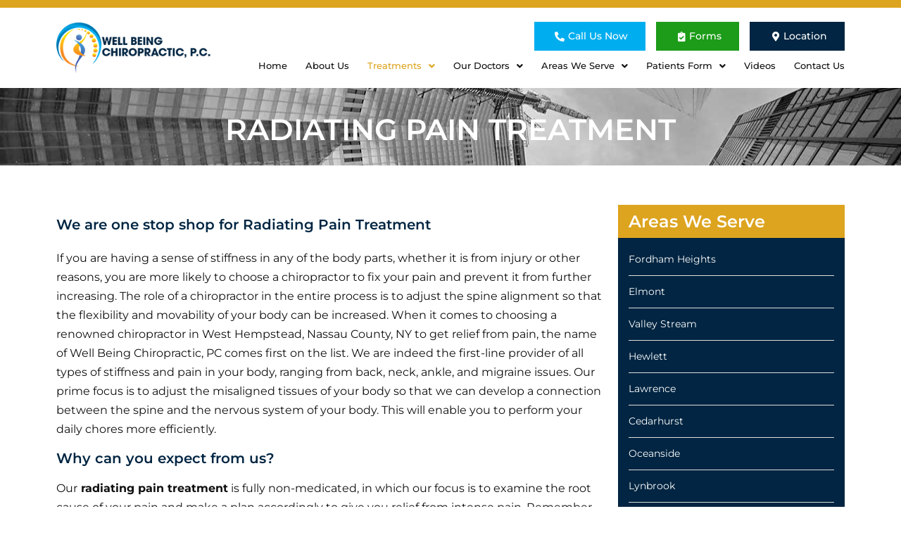

--- FILE ---
content_type: text/html; charset=UTF-8
request_url: https://wellbeingchirony.com/radiating-pain-treatment-west-hempstead-ny/
body_size: 20123
content:
<!DOCTYPE html>
<html lang="en-US" prefix="og: https://ogp.me/ns#">
<head>
	<meta charset="UTF-8" />
	<meta name="viewport" content="width=device-width, initial-scale=1" />
	<link rel="profile" href="http://gmpg.org/xfn/11" />
	<link rel="pingback" href="https://wellbeingchirony.com/xmlrpc.php" />
	
<!-- Search Engine Optimization by Rank Math PRO - https://rankmath.com/ -->
<title>Radiating Pain Treatment - Well Being Chiropractic P.C</title>
<meta name="description" content="Our radiating pain treatment is fully non-medicated, in which our focus is to examine the root cause of your pain and make a plan accordingly to give you"/>
<meta name="robots" content="follow, index, max-snippet:-1, max-video-preview:-1, max-image-preview:large"/>
<link rel="canonical" href="https://wellbeingchirony.com/radiating-pain-treatment-west-hempstead-ny/" />
<meta property="og:locale" content="en_US" />
<meta property="og:type" content="article" />
<meta property="og:title" content="Radiating Pain Treatment - Well Being Chiropractic P.C" />
<meta property="og:description" content="Our radiating pain treatment is fully non-medicated, in which our focus is to examine the root cause of your pain and make a plan accordingly to give you" />
<meta property="og:url" content="https://wellbeingchirony.com/radiating-pain-treatment-west-hempstead-ny/" />
<meta property="og:site_name" content="Well Being Chiropractic P.C." />
<meta property="article:publisher" content="https://www.facebook.com/WellBeingChiropracticPC" />
<meta property="og:updated_time" content="2021-07-13T04:58:59+00:00" />
<meta property="article:published_time" content="2021-04-01T04:23:46+00:00" />
<meta property="article:modified_time" content="2021-07-13T04:58:59+00:00" />
<meta name="twitter:card" content="summary_large_image" />
<meta name="twitter:title" content="Radiating Pain Treatment - Well Being Chiropractic P.C" />
<meta name="twitter:description" content="Our radiating pain treatment is fully non-medicated, in which our focus is to examine the root cause of your pain and make a plan accordingly to give you" />
<meta name="twitter:label1" content="Time to read" />
<meta name="twitter:data1" content="2 minutes" />
<script type="application/ld+json" class="rank-math-schema-pro">{"@context":"https://schema.org","@graph":[{"@type":"Place","@id":"https://wellbeingchirony.com/#place","geo":{"@type":"GeoCoordinates","latitude":"40.704810","longitude":" -73.646618"},"hasMap":"https://www.google.com/maps/search/?api=1&amp;query=40.704810, -73.646618","address":{"@type":"PostalAddress","streetAddress":"219 Hempstead Turnpike","addressLocality":"West Hempstead","addressRegion":"NY","postalCode":"11552"}},{"@type":"Organization","@id":"https://wellbeingchirony.com/#organization","name":"Well Being Chiropractic P.C.","url":"https://wellbeingchirony.com","sameAs":["https://www.facebook.com/WellBeingChiropracticPC"],"email":"wellbeingchiro219@gmail.com","address":{"@type":"PostalAddress","streetAddress":"219 Hempstead Turnpike","addressLocality":"West Hempstead","addressRegion":"NY","postalCode":"11552"},"logo":{"@type":"ImageObject","@id":"https://wellbeingchirony.com/#logo","url":"https://wellbeingchirony.com/wp-content/uploads/2021/03/logo.png","contentUrl":"https://wellbeingchirony.com/wp-content/uploads/2021/03/logo.png","caption":"Well Being Chiropractic P.C.","inLanguage":"en-US","width":"271","height":"90"},"contactPoint":[{"@type":"ContactPoint","telephone":"(516) 206-1700","contactType":"customer support"}],"description":"As a locally operated chiropractic clinic in long island, we treat each of our patients with the compassion and personal attention they deserve. Since we opened our clinic, we\u2019ve helped patients throughout Nassau County and the surrounding areas feel their best with our physical therapy and physical rehabilitation programs.","location":{"@id":"https://wellbeingchirony.com/#place"}},{"@type":"WebSite","@id":"https://wellbeingchirony.com/#website","url":"https://wellbeingchirony.com","name":"Well Being Chiropractic P.C.","publisher":{"@id":"https://wellbeingchirony.com/#organization"},"inLanguage":"en-US"},{"@type":"WebPage","@id":"https://wellbeingchirony.com/radiating-pain-treatment-west-hempstead-ny/#webpage","url":"https://wellbeingchirony.com/radiating-pain-treatment-west-hempstead-ny/","name":"Radiating Pain Treatment - Well Being Chiropractic P.C","datePublished":"2021-04-01T04:23:46+00:00","dateModified":"2021-07-13T04:58:59+00:00","isPartOf":{"@id":"https://wellbeingchirony.com/#website"},"inLanguage":"en-US"},{"@type":"Person","@id":"https://wellbeingchirony.com/author/wbcadmin/","name":"wbcadmin","url":"https://wellbeingchirony.com/author/wbcadmin/","image":{"@type":"ImageObject","@id":"https://secure.gravatar.com/avatar/ff326e7436df7792cff3349ea2075c4ed71462ee438e8c79551667803b05e864?s=96&amp;d=mm&amp;r=g","url":"https://secure.gravatar.com/avatar/ff326e7436df7792cff3349ea2075c4ed71462ee438e8c79551667803b05e864?s=96&amp;d=mm&amp;r=g","caption":"wbcadmin","inLanguage":"en-US"},"sameAs":["https://wellbeingchirony.com"],"worksFor":{"@id":"https://wellbeingchirony.com/#organization"}},{"@type":"Article","headline":"Radiating Pain Treatment - Well Being Chiropractic P.C","datePublished":"2021-04-01T04:23:46+00:00","dateModified":"2021-07-13T04:58:59+00:00","author":{"@id":"https://wellbeingchirony.com/author/wbcadmin/","name":"wbcadmin"},"publisher":{"@id":"https://wellbeingchirony.com/#organization"},"description":"Our radiating pain treatment is fully non-medicated, in which our focus is to examine the root cause of your pain and make a plan accordingly to give you","name":"Radiating Pain Treatment - Well Being Chiropractic P.C","@id":"https://wellbeingchirony.com/radiating-pain-treatment-west-hempstead-ny/#richSnippet","isPartOf":{"@id":"https://wellbeingchirony.com/radiating-pain-treatment-west-hempstead-ny/#webpage"},"inLanguage":"en-US","mainEntityOfPage":{"@id":"https://wellbeingchirony.com/radiating-pain-treatment-west-hempstead-ny/#webpage"}}]}</script>
<!-- /Rank Math WordPress SEO plugin -->

<link rel='dns-prefetch' href='//maxcdn.bootstrapcdn.com' />
<link rel="alternate" type="application/rss+xml" title="Well Being Chiropractic P.C &raquo; Feed" href="https://wellbeingchirony.com/feed/" />
<link rel="alternate" type="application/rss+xml" title="Well Being Chiropractic P.C &raquo; Comments Feed" href="https://wellbeingchirony.com/comments/feed/" />
<link rel="alternate" title="oEmbed (JSON)" type="application/json+oembed" href="https://wellbeingchirony.com/wp-json/oembed/1.0/embed?url=https%3A%2F%2Fwellbeingchirony.com%2Fradiating-pain-treatment-west-hempstead-ny%2F" />
<link rel="alternate" title="oEmbed (XML)" type="text/xml+oembed" href="https://wellbeingchirony.com/wp-json/oembed/1.0/embed?url=https%3A%2F%2Fwellbeingchirony.com%2Fradiating-pain-treatment-west-hempstead-ny%2F&#038;format=xml" />
		<script type="text/javascript">
			var ajaxurl = 'https://wellbeingchirony.com/wp-admin/admin-ajax.php';
		</script>
		<style id='wp-img-auto-sizes-contain-inline-css'>
img:is([sizes=auto i],[sizes^="auto," i]){contain-intrinsic-size:3000px 1500px}
/*# sourceURL=wp-img-auto-sizes-contain-inline-css */
</style>
<link rel='stylesheet' id='hfe-widgets-style-css' href='https://wellbeingchirony.com/wp-content/plugins/header-footer-elementor/inc/widgets-css/frontend.css?ver=2.3.1' media='all' />
<style id='wp-emoji-styles-inline-css'>

	img.wp-smiley, img.emoji {
		display: inline !important;
		border: none !important;
		box-shadow: none !important;
		height: 1em !important;
		width: 1em !important;
		margin: 0 0.07em !important;
		vertical-align: -0.1em !important;
		background: none !important;
		padding: 0 !important;
	}
/*# sourceURL=wp-emoji-styles-inline-css */
</style>
<style id='classic-theme-styles-inline-css'>
/*! This file is auto-generated */
.wp-block-button__link{color:#fff;background-color:#32373c;border-radius:9999px;box-shadow:none;text-decoration:none;padding:calc(.667em + 2px) calc(1.333em + 2px);font-size:1.125em}.wp-block-file__button{background:#32373c;color:#fff;text-decoration:none}
/*# sourceURL=/wp-includes/css/classic-themes.min.css */
</style>
<link rel='stylesheet' id='pb_animate-css' href='https://wellbeingchirony.com/wp-content/plugins/ays-popup-box/public/css/animate.css?ver=5.3.6' media='all' />
<link rel='stylesheet' id='wp-blog-designer-fontawesome-stylesheets-css' href='https://wellbeingchirony.com/wp-content/plugins/blog-designer//admin/css/fontawesome-all.min.css?ver=1.0' media='all' />
<link rel='stylesheet' id='wp-blog-designer-css-stylesheets-css' href='https://wellbeingchirony.com/wp-content/plugins/blog-designer/public/css/designer_css.css?ver=1.0' media='all' />
<link rel='stylesheet' id='contact-form-7-css' href='https://wellbeingchirony.com/wp-content/plugins/contact-form-7/includes/css/styles.css?ver=6.0.6' media='all' />
<link rel='stylesheet' id='fontawesome-css' href='https://maxcdn.bootstrapcdn.com/font-awesome/4.7.0/css/font-awesome.min.css?ver=2.8.4' media='all' />
<link rel='stylesheet' id='wpos-slick-style-css' href='https://wellbeingchirony.com/wp-content/plugins/wp-team-showcase-and-slider/assets/css/slick.css?ver=2.8.4' media='all' />
<link rel='stylesheet' id='wpos-magnific-popup-style-css' href='https://wellbeingchirony.com/wp-content/plugins/wp-team-showcase-and-slider/assets/css/magnific-popup.css?ver=2.8.4' media='all' />
<link rel='stylesheet' id='tsas-public-style-css' href='https://wellbeingchirony.com/wp-content/plugins/wp-team-showcase-and-slider/assets/css/wp-tsas-public.css?ver=2.8.4' media='all' />
<link rel='stylesheet' id='wpos-font-awesome-css' href='https://wellbeingchirony.com/wp-content/plugins/wp-testimonial-with-widget/assets/css/font-awesome.min.css?ver=3.5.4' media='all' />
<link rel='stylesheet' id='wtwp-public-css-css' href='https://wellbeingchirony.com/wp-content/plugins/wp-testimonial-with-widget/assets/css/wtwp-public.css?ver=3.5.4' media='all' />
<link rel='stylesheet' id='hfe-style-css' href='https://wellbeingchirony.com/wp-content/plugins/header-footer-elementor/assets/css/header-footer-elementor.css?ver=2.3.1' media='all' />
<link rel='stylesheet' id='elementor-frontend-css' href='https://wellbeingchirony.com/wp-content/plugins/elementor/assets/css/frontend.min.css?ver=3.28.4' media='all' />
<link rel='stylesheet' id='eael-general-css' href='https://wellbeingchirony.com/wp-content/plugins/essential-addons-for-elementor-lite/assets/front-end/css/view/general.min.css?ver=6.1.18' media='all' />
<link rel='stylesheet' id='eael-1009-css' href='https://wellbeingchirony.com/wp-content/uploads/essential-addons-elementor/eael-1009.css?ver=1626152339' media='all' />
<link rel='stylesheet' id='elementor-icons-css' href='https://wellbeingchirony.com/wp-content/plugins/elementor/assets/lib/eicons/css/elementor-icons.min.css?ver=5.36.0' media='all' />
<style id='elementor-icons-inline-css'>

		.elementor-add-new-section .elementor-add-templately-promo-button{
            background-color: #5d4fff;
            background-image: url(https://wellbeingchirony.com/wp-content/plugins/essential-addons-for-elementor-lite/assets/admin/images/templately/logo-icon.svg);
            background-repeat: no-repeat;
            background-position: center center;
            position: relative;
        }
        
		.elementor-add-new-section .elementor-add-templately-promo-button > i{
            height: 12px;
        }
        
        body .elementor-add-new-section .elementor-add-section-area-button {
            margin-left: 0;
        }

		.elementor-add-new-section .elementor-add-templately-promo-button{
            background-color: #5d4fff;
            background-image: url(https://wellbeingchirony.com/wp-content/plugins/essential-addons-for-elementor-lite/assets/admin/images/templately/logo-icon.svg);
            background-repeat: no-repeat;
            background-position: center center;
            position: relative;
        }
        
		.elementor-add-new-section .elementor-add-templately-promo-button > i{
            height: 12px;
        }
        
        body .elementor-add-new-section .elementor-add-section-area-button {
            margin-left: 0;
        }
/*# sourceURL=elementor-icons-inline-css */
</style>
<link rel='stylesheet' id='elementor-post-6-css' href='https://wellbeingchirony.com/wp-content/uploads/elementor/css/post-6.css?ver=1745594106' media='all' />
<link rel='stylesheet' id='widget-heading-css' href='https://wellbeingchirony.com/wp-content/plugins/elementor/assets/css/widget-heading.min.css?ver=3.28.4' media='all' />
<link rel='stylesheet' id='widget-icon-list-css' href='https://wellbeingchirony.com/wp-content/plugins/elementor/assets/css/widget-icon-list.min.css?ver=3.28.4' media='all' />
<link rel='stylesheet' id='elementor-post-1009-css' href='https://wellbeingchirony.com/wp-content/uploads/elementor/css/post-1009.css?ver=1745599389' media='all' />
<link rel='stylesheet' id='elementor-post-7-css' href='https://wellbeingchirony.com/wp-content/uploads/elementor/css/post-7.css?ver=1753307673' media='all' />
<link rel='stylesheet' id='elementor-post-12-css' href='https://wellbeingchirony.com/wp-content/uploads/elementor/css/post-12.css?ver=1745594108' media='all' />
<link rel='stylesheet' id='twentytwenty-style-css' href='https://wellbeingchirony.com/wp-content/themes/wellbeingchiropractic/style.css?ver=1.7' media='all' />
<style id='twentytwenty-style-inline-css'>
.color-accent,.color-accent-hover:hover,.color-accent-hover:focus,:root .has-accent-color,.has-drop-cap:not(:focus):first-letter,.wp-block-button.is-style-outline,a { color: #cd2653; }blockquote,.border-color-accent,.border-color-accent-hover:hover,.border-color-accent-hover:focus { border-color: #cd2653; }button,.button,.faux-button,.wp-block-button__link,.wp-block-file .wp-block-file__button,input[type="button"],input[type="reset"],input[type="submit"],.bg-accent,.bg-accent-hover:hover,.bg-accent-hover:focus,:root .has-accent-background-color,.comment-reply-link { background-color: #cd2653; }.fill-children-accent,.fill-children-accent * { fill: #cd2653; }body,.entry-title a,:root .has-primary-color { color: #000000; }:root .has-primary-background-color { background-color: #000000; }cite,figcaption,.wp-caption-text,.post-meta,.entry-content .wp-block-archives li,.entry-content .wp-block-categories li,.entry-content .wp-block-latest-posts li,.wp-block-latest-comments__comment-date,.wp-block-latest-posts__post-date,.wp-block-embed figcaption,.wp-block-image figcaption,.wp-block-pullquote cite,.comment-metadata,.comment-respond .comment-notes,.comment-respond .logged-in-as,.pagination .dots,.entry-content hr:not(.has-background),hr.styled-separator,:root .has-secondary-color { color: #6d6d6d; }:root .has-secondary-background-color { background-color: #6d6d6d; }pre,fieldset,input,textarea,table,table *,hr { border-color: #dcd7ca; }caption,code,code,kbd,samp,.wp-block-table.is-style-stripes tbody tr:nth-child(odd),:root .has-subtle-background-background-color { background-color: #dcd7ca; }.wp-block-table.is-style-stripes { border-bottom-color: #dcd7ca; }.wp-block-latest-posts.is-grid li { border-top-color: #dcd7ca; }:root .has-subtle-background-color { color: #dcd7ca; }body:not(.overlay-header) .primary-menu > li > a,body:not(.overlay-header) .primary-menu > li > .icon,.modal-menu a,.footer-menu a, .footer-widgets a,#site-footer .wp-block-button.is-style-outline,.wp-block-pullquote:before,.singular:not(.overlay-header) .entry-header a,.archive-header a,.header-footer-group .color-accent,.header-footer-group .color-accent-hover:hover { color: #cd2653; }.social-icons a,#site-footer button:not(.toggle),#site-footer .button,#site-footer .faux-button,#site-footer .wp-block-button__link,#site-footer .wp-block-file__button,#site-footer input[type="button"],#site-footer input[type="reset"],#site-footer input[type="submit"] { background-color: #cd2653; }.header-footer-group,body:not(.overlay-header) #site-header .toggle,.menu-modal .toggle { color: #000000; }body:not(.overlay-header) .primary-menu ul { background-color: #000000; }body:not(.overlay-header) .primary-menu > li > ul:after { border-bottom-color: #000000; }body:not(.overlay-header) .primary-menu ul ul:after { border-left-color: #000000; }.site-description,body:not(.overlay-header) .toggle-inner .toggle-text,.widget .post-date,.widget .rss-date,.widget_archive li,.widget_categories li,.widget cite,.widget_pages li,.widget_meta li,.widget_nav_menu li,.powered-by-wordpress,.to-the-top,.singular .entry-header .post-meta,.singular:not(.overlay-header) .entry-header .post-meta a { color: #6d6d6d; }.header-footer-group pre,.header-footer-group fieldset,.header-footer-group input,.header-footer-group textarea,.header-footer-group table,.header-footer-group table *,.footer-nav-widgets-wrapper,#site-footer,.menu-modal nav *,.footer-widgets-outer-wrapper,.footer-top { border-color: #dcd7ca; }.header-footer-group table caption,body:not(.overlay-header) .header-inner .toggle-wrapper::before { background-color: #dcd7ca; }
/*# sourceURL=twentytwenty-style-inline-css */
</style>
<link rel='stylesheet' id='twentytwenty-print-style-css' href='https://wellbeingchirony.com/wp-content/themes/wellbeingchiropractic/print.css?ver=1.7' media='print' />
<link rel='stylesheet' id='hfe-elementor-icons-css' href='https://wellbeingchirony.com/wp-content/plugins/elementor/assets/lib/eicons/css/elementor-icons.min.css?ver=5.34.0' media='all' />
<link rel='stylesheet' id='hfe-icons-list-css' href='https://wellbeingchirony.com/wp-content/plugins/elementor/assets/css/widget-icon-list.min.css?ver=3.24.3' media='all' />
<link rel='stylesheet' id='hfe-social-icons-css' href='https://wellbeingchirony.com/wp-content/plugins/elementor/assets/css/widget-social-icons.min.css?ver=3.24.0' media='all' />
<link rel='stylesheet' id='hfe-social-share-icons-brands-css' href='https://wellbeingchirony.com/wp-content/plugins/elementor/assets/lib/font-awesome/css/brands.css?ver=5.15.3' media='all' />
<link rel='stylesheet' id='hfe-social-share-icons-fontawesome-css' href='https://wellbeingchirony.com/wp-content/plugins/elementor/assets/lib/font-awesome/css/fontawesome.css?ver=5.15.3' media='all' />
<link rel='stylesheet' id='hfe-nav-menu-icons-css' href='https://wellbeingchirony.com/wp-content/plugins/elementor/assets/lib/font-awesome/css/solid.css?ver=5.15.3' media='all' />
<link rel='stylesheet' id='elementor-gf-local-montserrat-css' href='https://wellbeingchirony.com/wp-content/uploads/elementor/google-fonts/css/montserrat.css?ver=1745594113' media='all' />
<link rel='stylesheet' id='elementor-gf-local-inter-css' href='https://wellbeingchirony.com/wp-content/uploads/elementor/google-fonts/css/inter.css?ver=1745594120' media='all' />
<link rel='stylesheet' id='elementor-icons-shared-0-css' href='https://wellbeingchirony.com/wp-content/plugins/elementor/assets/lib/font-awesome/css/fontawesome.min.css?ver=5.15.3' media='all' />
<link rel='stylesheet' id='elementor-icons-fa-solid-css' href='https://wellbeingchirony.com/wp-content/plugins/elementor/assets/lib/font-awesome/css/solid.min.css?ver=5.15.3' media='all' />
<script src="https://wellbeingchirony.com/wp-includes/js/jquery/jquery.min.js?ver=3.7.1" id="jquery-core-js"></script>
<script src="https://wellbeingchirony.com/wp-includes/js/jquery/jquery-migrate.min.js?ver=3.4.1" id="jquery-migrate-js"></script>
<script id="jquery-js-after">
!function($){"use strict";$(document).ready(function(){$(this).scrollTop()>100&&$(".hfe-scroll-to-top-wrap").removeClass("hfe-scroll-to-top-hide"),$(window).scroll(function(){$(this).scrollTop()<100?$(".hfe-scroll-to-top-wrap").fadeOut(300):$(".hfe-scroll-to-top-wrap").fadeIn(300)}),$(".hfe-scroll-to-top-wrap").on("click",function(){$("html, body").animate({scrollTop:0},300);return!1})})}(jQuery);
//# sourceURL=jquery-js-after
</script>
<script id="ays-pb-js-extra">
var pbLocalizeObj = {"ajax":"https://wellbeingchirony.com/wp-admin/admin-ajax.php","seconds":"seconds","thisWillClose":"This will close in","icons":{"close_icon":"\u003Csvg class=\"ays_pb_material_close_icon\" xmlns=\"https://www.w3.org/2000/svg\" height=\"36px\" viewBox=\"0 0 24 24\" width=\"36px\" fill=\"#000000\" alt=\"Pop-up Close\"\u003E\u003Cpath d=\"M0 0h24v24H0z\" fill=\"none\"/\u003E\u003Cpath d=\"M19 6.41L17.59 5 12 10.59 6.41 5 5 6.41 10.59 12 5 17.59 6.41 19 12 13.41 17.59 19 19 17.59 13.41 12z\"/\u003E\u003C/svg\u003E","close_circle_icon":"\u003Csvg class=\"ays_pb_material_close_circle_icon\" xmlns=\"https://www.w3.org/2000/svg\" height=\"24\" viewBox=\"0 0 24 24\" width=\"36\" alt=\"Pop-up Close\"\u003E\u003Cpath d=\"M0 0h24v24H0z\" fill=\"none\"/\u003E\u003Cpath d=\"M12 2C6.47 2 2 6.47 2 12s4.47 10 10 10 10-4.47 10-10S17.53 2 12 2zm5 13.59L15.59 17 12 13.41 8.41 17 7 15.59 10.59 12 7 8.41 8.41 7 12 10.59 15.59 7 17 8.41 13.41 12 17 15.59z\"/\u003E\u003C/svg\u003E","volume_up_icon":"\u003Csvg class=\"ays_pb_fa_volume\" xmlns=\"https://www.w3.org/2000/svg\" height=\"24\" viewBox=\"0 0 24 24\" width=\"36\"\u003E\u003Cpath d=\"M0 0h24v24H0z\" fill=\"none\"/\u003E\u003Cpath d=\"M3 9v6h4l5 5V4L7 9H3zm13.5 3c0-1.77-1.02-3.29-2.5-4.03v8.05c1.48-.73 2.5-2.25 2.5-4.02zM14 3.23v2.06c2.89.86 5 3.54 5 6.71s-2.11 5.85-5 6.71v2.06c4.01-.91 7-4.49 7-8.77s-2.99-7.86-7-8.77z\"/\u003E\u003C/svg\u003E","volume_mute_icon":"\u003Csvg xmlns=\"https://www.w3.org/2000/svg\" height=\"24\" viewBox=\"0 0 24 24\" width=\"24\"\u003E\u003Cpath d=\"M0 0h24v24H0z\" fill=\"none\"/\u003E\u003Cpath d=\"M7 9v6h4l5 5V4l-5 5H7z\"/\u003E\u003C/svg\u003E"}};
//# sourceURL=ays-pb-js-extra
</script>
<script src="https://wellbeingchirony.com/wp-content/plugins/ays-popup-box/public/js/ays-pb-public.js?ver=5.3.6" id="ays-pb-js"></script>
<script src="https://wellbeingchirony.com/wp-includes/js/imagesloaded.min.js?ver=5.0.0" id="imagesloaded-js"></script>
<script src="https://wellbeingchirony.com/wp-includes/js/masonry.min.js?ver=4.2.2" id="masonry-js"></script>
<script src="https://wellbeingchirony.com/wp-content/plugins/blog-designer/public/js/ticker.min.js?ver=1.0" id="ticker-js"></script>
<script src="https://wellbeingchirony.com/wp-content/plugins/blog-designer/public/js/designer.js?ver=1.0" id="wp-blog-designer-script-js"></script>
<script id="track-the-click-js-extra">
var ajax_var = {"nonce":"b3050c69bf"};
var ttc_data = {"proBeacon":""};
//# sourceURL=track-the-click-js-extra
</script>
<script src="https://wellbeingchirony.com/wp-content/plugins/track-the-click/public/js/track-the-click-public.js?ver=0.4.0" id="track-the-click-js" data-noptimize="true" data-no-optimize="1"></script>
<script id="track-the-click-js-after" data-noptimize="true" data-no-optimize="1">
function getHomeURL() {return "https://wellbeingchirony.com";}
function getPostID() {return 1009;}
function showClickCounts() {return false;}

//# sourceURL=track-the-click-js-after
</script>
<script src="https://wellbeingchirony.com/wp-content/themes/wellbeingchiropractic/assets/js/index.js?ver=1.7" id="twentytwenty-js-js" async></script>
<link rel="https://api.w.org/" href="https://wellbeingchirony.com/wp-json/" /><link rel="alternate" title="JSON" type="application/json" href="https://wellbeingchirony.com/wp-json/wp/v2/pages/1009" /><link rel="EditURI" type="application/rsd+xml" title="RSD" href="https://wellbeingchirony.com/xmlrpc.php?rsd" />
<meta name="generator" content="WordPress 6.9" />
<link rel='shortlink' href='https://wellbeingchirony.com/?p=1009' />

		<!-- GA Google Analytics @ https://m0n.co/ga -->
		<script async src="https://www.googletagmanager.com/gtag/js?id=G-RJNMKPHG2W"></script>
		<script>
			window.dataLayer = window.dataLayer || [];
			function gtag(){dataLayer.push(arguments);}
			gtag('js', new Date());
			gtag('config', 'G-RJNMKPHG2W');
		</script>

	<link rel="stylesheet" href="https://maxcdn.bootstrapcdn.com/bootstrap/4.0.0/css/bootstrap.min.css" integrity="sha384-Gn5384xqQ1aoWXA+058RXPxPg6fy4IWvTNh0E263XmFcJlSAwiGgFAW/dAiS6JXm" crossorigin="anonymous">
<meta name="google-site-verification" content="LxVirruzqkFpPvD4ZISmID1itryN0nmr0faaXKyRVwo" />
<meta name="msvalidate.01" content="074535B8263A861E4EC0A77FDFB0F309" />

<!-- Google tag (gtag.js) event - delayed navigation helper -->
<script>
  // Helper function to delay opening a URL until a gtag event is sent.
  // Call it in response to an action that should navigate to a URL.
  function gtagSendEvent(url) {
    var callback = function () {
      if (typeof url === 'string') {
        window.location = url;
      }
    };
    gtag('event', 'conversion_event_contact', {
      'event_callback': callback,
      'event_timeout': 2000,
      // <event_parameters>
    });
    return false;
  }
</script>

<!-- Event snippet for Other conversion page
In your html page, add the snippet and call gtag_report_conversion when someone clicks on the chosen link or button. -->
<script>
function gtag_report_conversion(url) {
  var callback = function () {
    if (typeof(url) != 'undefined') {
      window.location = url;
    }
  };
  gtag('event', 'conversion', {
      'send_to': 'AW-17089958489/OWURCLPO28kaENmkkNU_',
      'event_callback': callback
  });
  return false;
}
</script>

<!-- Google tag (gtag.js) -->
<script async src="https://www.googletagmanager.com/gtag/js?id=AW-17089958489"></script>
<script>
  window.dataLayer = window.dataLayer || [];
  function gtag(){dataLayer.push(arguments);}
  gtag('js', new Date());

  gtag('config', 'AW-17089958489');
</script>
<!-- Event snippet for Other conversion page -->
<script>
  gtag('event', 'conversion', {'send_to': 'AW-17089958489/OWURCLPO28kaENmkkNU_'});
</script>
<!-- Google tag (gtag.js) -->
<script async src="https://www.googletagmanager.com/gtag/js?id=G-LFLZX5HDY7"></script>
<script>
  window.dataLayer = window.dataLayer || [];
  function gtag(){dataLayer.push(arguments);}
  gtag('js', new Date());

  gtag('config', 'G-LFLZX5HDY7');
</script>

<!-- Google tag (gtag.js) -->
<script async src="https://www.googletagmanager.com/gtag/js?id=G-YEGS61ZEX1">
</script>
<script>
  window.dataLayer = window.dataLayer || [];
  function gtag(){dataLayer.push(arguments);}
  gtag('js', new Date());

  gtag('config', 'G-YEGS61ZEX1');
</script>

<!-- Google Tag Manager -->
<script>(function(w,d,s,l,i){w[l]=w[l]||[];w[l].push({'gtm.start':
new Date().getTime(),event:'gtm.js'});var f=d.getElementsByTagName(s)[0],
j=d.createElement(s),dl=l!='dataLayer'?'&l='+l:'';j.async=true;j.src=
'https://www.googletagmanager.com/gtm.js?id='+i+dl;f.parentNode.insertBefore(j,f);
})(window,document,'script','dataLayer','GTM-588542D9');</script>
<!-- End Google Tag Manager -->	<script>document.documentElement.className = document.documentElement.className.replace( 'no-js', 'js' );</script>
	<meta name="generator" content="Elementor 3.28.4; features: additional_custom_breakpoints, e_local_google_fonts; settings: css_print_method-external, google_font-enabled, font_display-auto">
			<style>
				.e-con.e-parent:nth-of-type(n+4):not(.e-lazyloaded):not(.e-no-lazyload),
				.e-con.e-parent:nth-of-type(n+4):not(.e-lazyloaded):not(.e-no-lazyload) * {
					background-image: none !important;
				}
				@media screen and (max-height: 1024px) {
					.e-con.e-parent:nth-of-type(n+3):not(.e-lazyloaded):not(.e-no-lazyload),
					.e-con.e-parent:nth-of-type(n+3):not(.e-lazyloaded):not(.e-no-lazyload) * {
						background-image: none !important;
					}
				}
				@media screen and (max-height: 640px) {
					.e-con.e-parent:nth-of-type(n+2):not(.e-lazyloaded):not(.e-no-lazyload),
					.e-con.e-parent:nth-of-type(n+2):not(.e-lazyloaded):not(.e-no-lazyload) * {
						background-image: none !important;
					}
				}
			</style>
			<script id="google_gtagjs" src="https://www.googletagmanager.com/gtag/js?id=G-LFLZX5HDY7" async></script>
<script id="google_gtagjs-inline">
window.dataLayer = window.dataLayer || [];function gtag(){dataLayer.push(arguments);}gtag('js', new Date());gtag('config', 'G-LFLZX5HDY7', {} );
</script>
<link rel="icon" href="https://wellbeingchirony.com/wp-content/uploads/2021/03/cropped-logo-1-32x32.png" sizes="32x32" />
<link rel="icon" href="https://wellbeingchirony.com/wp-content/uploads/2021/03/cropped-logo-1-192x192.png" sizes="192x192" />
<link rel="apple-touch-icon" href="https://wellbeingchirony.com/wp-content/uploads/2021/03/cropped-logo-1-180x180.png" />
<meta name="msapplication-TileImage" content="https://wellbeingchirony.com/wp-content/uploads/2021/03/cropped-logo-1-270x270.png" />
		<style id="wp-custom-css">
			.single h1 {
    font-size: 36px;
    margin-bottom: 20px;
}

.post-image img {
    text-align: center!important;
    display: inline-block!important;
}
.boxy-clean h2 {
    font-size: 24px;
    line-height: 29px;
}
.blog_template .bd-more-tag-inline {
    color: #00aeef !important;
    font-size: 14px;
    font-weight: 600!important;
}

.single .post-meta {
    display: none;
}
.single h1.entry-title {
    text-align: left;
    margin: 35px 0px;
}
.single main#site-content {
    padding-bottom: 60px;
}
.single .entry-categories {
    padding-top: 40px;	
    text-align: left;
}
.areadropdown-class ul.sub-menu {
    overflow: scroll;
    height: 500px;
}

.error404 #site-content {
    padding-top: 6rem;
	 padding-bottom: 10rem;
	
  }

.error404-content {
  text-align: center;
}

.error404 #site-content .search-form {
  justify-content: center;
  margin-top: 3rem;
}
.error404 form.search-form {
    align-items: stretch;
    display: flex;
    flex-wrap: nowrap;
}
.error404 .search-form label {
    align-items: stretch;
    display: flex;
    font-size: inherit;
    margin: 0;
    width: 40%;
}
.error404 .search-submit {
    margin: 0px 15px;
}
.home .slick-arrow {
    display: none!important;
}

a.inner-page-href {
    color: inherit;
    font-weight: 700;
}
.home-team-showcase .member-desc {
    font-size: 14px;
    line-height: 25px;
}

a.btn-class {
    background: #dda41f;
    padding: 15px 35px;
    font-size: 16px;
    color: #fff;
    font-weight: 600;
    display: inline-block;
    margin-top: 15px;
	  outline: none;
}
a.btn-class:hover {
    background: #00aeef;
}
.contact-page .smART-row {
    margin-bottom: 20px;
}


.testimonialsidebar-class i.fa.fa-quote-left{
	color:#012542!important;
}
.testimonialsidebar-class .wptww-testimonial-client{
	color:#dda41f!important;
	
}

.testimonialsidebar-class h4{
	color:#00aeef!important;
}

.treatmentsidebar-class li {
    list-style: none;
    border-bottom: 1px solid #fff;
    padding: 10px 0px;
    margin-left: -34px;
}
.text-white {
    color: #fff;
}
.text-yellow {
    color: #dda41f;
}
.text-dark-blue{
    color: #012542;
}
.top-group-btns li a {
        padding: 10px;
    }
.top-group-btns li:first-child a {
    background: #00aeef;
}
.top-group-btns li:nth-child(2) a {
    background: #1c9c19;
}
.top-group-btns li:last-child a {
    background: #012542;
}
.home-about-sec .inner-content img {
    float: left;
    padding-right: 20px;
}
.home-about-sec .inner-content .text-style-itlic {
    font-size: 20px;
    font-style: italic;
    line-height: 30px;
    font-weight: 500;
}
.home-about-sec .inner-content .p {
    line-height: 28px;
}
.home-team-showcase .member-content .member-name {
    font-size: 23px;
    font-weight: 600;
    margin-top: 10px;
    margin-bottom: -10px;
}
.home-team-showcase .member-content p {
    line-height: 28px;
}
.ctc-style p > a {
    color: #012542;
}
.contact-area .infobox-content {
    padding-left: 0px !important;
}
.contact-area .inner-p {
    color: #fff;
    font-size: 24px;
}
.contact-area .inner-p a {
    color: #dda41f;
    display: block;
    font-size: 40px;
}
.smART-container{
    width: 100%;
    padding-right: 15px;
    padding-left: 15px;
    margin-right: auto;
    margin-left: auto;
}
.smART-row {
    display: -webkit-box;
    display: -ms-flexbox;
    display: flex;
    -ms-flex-wrap: wrap;
    flex-wrap: wrap;
    margin-right: -15px;
    margin-left: -15px;
}
.column-6, .column-12 {
    position: relative;
    width: 100%;
    padding-right: 15px;
    padding-left: 15px;
}
.contact-area .wpcf7-form-control-wrap {
    margin-bottom: 30px;
    display: block;
}
.contact-area span.wpcf7-not-valid-tip {
    display: none;
}
.wpcf7-not-valid {
    color: red;
    border-color: red;
    border-width: 2px;
    position: relative;
}
.wpcf7 form .wpcf7-response-output {
    font-size: 16px;
    color: #fff;
    border-color: #464037 !important;
}
.wpcf7 form.invalid .wpcf7-response-output {
    font-size: 16px;
    background: #464037;
    color: #fff;
    border-color: #464037;
}
.wpcf7 form.sent .wpcf7-response-output {
    font-size: 16px;
    background: #46b450!important;
    color: #fff;
    border-color: #46b450 !important;
}
@media (min-width:1024px) {
    .top-menu-nav li:last-child a {
        padding-right: 0px !important;
    }
}
@media screen and (max-width: 768px){
    .contact-area .column-6 {
    margin-bottom: 20px;
}
    .contact-area .column-12 {
    margin-bottom: 20px;
}
.custom-row {
    margin-bottom: 0px;
}
 .contact-page .smART-row {
    margin-bottom: 0px;
} 
	.contact-page .column-6 {
    margin-bottom: 20px;
}
	.contact-page .column-12 {
    margin-bottom: 20px;
}
}
@media (min-width:768px) {
    .top-group-btns li a {
        padding: 10px 25px;
    }
    
.column-6, .column-12{
    -ms-flex-preferred-size: 0;
    flex-basis: 0;
    -webkit-box-flex: 1;
    -ms-flex-positive: 1;
    flex-grow: 1;
    max-width: 100%;
}
.column-6 {
    -ms-flex: 0 0 50%;
    flex: 0 0 50%;
    max-width: 50%;
}
.column-12 {
    -ms-flex: 0 0 100%;
    flex: 0 0 100%;
    max-width:100%;
}
}
@media only screen and (min-device-width: 768px) and (max-device-width: 991px) {
	.Openinghours-class .eael-infobox {
    padding-bottom: 28px;
}
	.treatment-class h4.title {
    font-size: 12px;
}
}
@media only screen and (min-device-width: 320px) and (max-device-width: 420px) {
.home-about-sec .inner-content img {
    float: none;
    padding-right:0px;
    margin-top: 20px;
}
}
@media only screen and (min-device-width: 576px) and (max-device-width: 767px) {
.treatment-class img {
    width: 100%!important;
}
	
}
@media screen and (max-width: 767px)
	
	form.search-form {
    align-items: stretch;
    flex-wrap: nowrap;
}
	}		</style>
		<style id='global-styles-inline-css'>
:root{--wp--preset--aspect-ratio--square: 1;--wp--preset--aspect-ratio--4-3: 4/3;--wp--preset--aspect-ratio--3-4: 3/4;--wp--preset--aspect-ratio--3-2: 3/2;--wp--preset--aspect-ratio--2-3: 2/3;--wp--preset--aspect-ratio--16-9: 16/9;--wp--preset--aspect-ratio--9-16: 9/16;--wp--preset--color--black: #000000;--wp--preset--color--cyan-bluish-gray: #abb8c3;--wp--preset--color--white: #ffffff;--wp--preset--color--pale-pink: #f78da7;--wp--preset--color--vivid-red: #cf2e2e;--wp--preset--color--luminous-vivid-orange: #ff6900;--wp--preset--color--luminous-vivid-amber: #fcb900;--wp--preset--color--light-green-cyan: #7bdcb5;--wp--preset--color--vivid-green-cyan: #00d084;--wp--preset--color--pale-cyan-blue: #8ed1fc;--wp--preset--color--vivid-cyan-blue: #0693e3;--wp--preset--color--vivid-purple: #9b51e0;--wp--preset--color--accent: #cd2653;--wp--preset--color--primary: #000000;--wp--preset--color--secondary: #6d6d6d;--wp--preset--color--subtle-background: #dcd7ca;--wp--preset--color--background: #f5efe0;--wp--preset--gradient--vivid-cyan-blue-to-vivid-purple: linear-gradient(135deg,rgb(6,147,227) 0%,rgb(155,81,224) 100%);--wp--preset--gradient--light-green-cyan-to-vivid-green-cyan: linear-gradient(135deg,rgb(122,220,180) 0%,rgb(0,208,130) 100%);--wp--preset--gradient--luminous-vivid-amber-to-luminous-vivid-orange: linear-gradient(135deg,rgb(252,185,0) 0%,rgb(255,105,0) 100%);--wp--preset--gradient--luminous-vivid-orange-to-vivid-red: linear-gradient(135deg,rgb(255,105,0) 0%,rgb(207,46,46) 100%);--wp--preset--gradient--very-light-gray-to-cyan-bluish-gray: linear-gradient(135deg,rgb(238,238,238) 0%,rgb(169,184,195) 100%);--wp--preset--gradient--cool-to-warm-spectrum: linear-gradient(135deg,rgb(74,234,220) 0%,rgb(151,120,209) 20%,rgb(207,42,186) 40%,rgb(238,44,130) 60%,rgb(251,105,98) 80%,rgb(254,248,76) 100%);--wp--preset--gradient--blush-light-purple: linear-gradient(135deg,rgb(255,206,236) 0%,rgb(152,150,240) 100%);--wp--preset--gradient--blush-bordeaux: linear-gradient(135deg,rgb(254,205,165) 0%,rgb(254,45,45) 50%,rgb(107,0,62) 100%);--wp--preset--gradient--luminous-dusk: linear-gradient(135deg,rgb(255,203,112) 0%,rgb(199,81,192) 50%,rgb(65,88,208) 100%);--wp--preset--gradient--pale-ocean: linear-gradient(135deg,rgb(255,245,203) 0%,rgb(182,227,212) 50%,rgb(51,167,181) 100%);--wp--preset--gradient--electric-grass: linear-gradient(135deg,rgb(202,248,128) 0%,rgb(113,206,126) 100%);--wp--preset--gradient--midnight: linear-gradient(135deg,rgb(2,3,129) 0%,rgb(40,116,252) 100%);--wp--preset--font-size--small: 18px;--wp--preset--font-size--medium: 20px;--wp--preset--font-size--large: 26.25px;--wp--preset--font-size--x-large: 42px;--wp--preset--font-size--normal: 21px;--wp--preset--font-size--larger: 32px;--wp--preset--spacing--20: 0.44rem;--wp--preset--spacing--30: 0.67rem;--wp--preset--spacing--40: 1rem;--wp--preset--spacing--50: 1.5rem;--wp--preset--spacing--60: 2.25rem;--wp--preset--spacing--70: 3.38rem;--wp--preset--spacing--80: 5.06rem;--wp--preset--shadow--natural: 6px 6px 9px rgba(0, 0, 0, 0.2);--wp--preset--shadow--deep: 12px 12px 50px rgba(0, 0, 0, 0.4);--wp--preset--shadow--sharp: 6px 6px 0px rgba(0, 0, 0, 0.2);--wp--preset--shadow--outlined: 6px 6px 0px -3px rgb(255, 255, 255), 6px 6px rgb(0, 0, 0);--wp--preset--shadow--crisp: 6px 6px 0px rgb(0, 0, 0);}:where(.is-layout-flex){gap: 0.5em;}:where(.is-layout-grid){gap: 0.5em;}body .is-layout-flex{display: flex;}.is-layout-flex{flex-wrap: wrap;align-items: center;}.is-layout-flex > :is(*, div){margin: 0;}body .is-layout-grid{display: grid;}.is-layout-grid > :is(*, div){margin: 0;}:where(.wp-block-columns.is-layout-flex){gap: 2em;}:where(.wp-block-columns.is-layout-grid){gap: 2em;}:where(.wp-block-post-template.is-layout-flex){gap: 1.25em;}:where(.wp-block-post-template.is-layout-grid){gap: 1.25em;}.has-black-color{color: var(--wp--preset--color--black) !important;}.has-cyan-bluish-gray-color{color: var(--wp--preset--color--cyan-bluish-gray) !important;}.has-white-color{color: var(--wp--preset--color--white) !important;}.has-pale-pink-color{color: var(--wp--preset--color--pale-pink) !important;}.has-vivid-red-color{color: var(--wp--preset--color--vivid-red) !important;}.has-luminous-vivid-orange-color{color: var(--wp--preset--color--luminous-vivid-orange) !important;}.has-luminous-vivid-amber-color{color: var(--wp--preset--color--luminous-vivid-amber) !important;}.has-light-green-cyan-color{color: var(--wp--preset--color--light-green-cyan) !important;}.has-vivid-green-cyan-color{color: var(--wp--preset--color--vivid-green-cyan) !important;}.has-pale-cyan-blue-color{color: var(--wp--preset--color--pale-cyan-blue) !important;}.has-vivid-cyan-blue-color{color: var(--wp--preset--color--vivid-cyan-blue) !important;}.has-vivid-purple-color{color: var(--wp--preset--color--vivid-purple) !important;}.has-black-background-color{background-color: var(--wp--preset--color--black) !important;}.has-cyan-bluish-gray-background-color{background-color: var(--wp--preset--color--cyan-bluish-gray) !important;}.has-white-background-color{background-color: var(--wp--preset--color--white) !important;}.has-pale-pink-background-color{background-color: var(--wp--preset--color--pale-pink) !important;}.has-vivid-red-background-color{background-color: var(--wp--preset--color--vivid-red) !important;}.has-luminous-vivid-orange-background-color{background-color: var(--wp--preset--color--luminous-vivid-orange) !important;}.has-luminous-vivid-amber-background-color{background-color: var(--wp--preset--color--luminous-vivid-amber) !important;}.has-light-green-cyan-background-color{background-color: var(--wp--preset--color--light-green-cyan) !important;}.has-vivid-green-cyan-background-color{background-color: var(--wp--preset--color--vivid-green-cyan) !important;}.has-pale-cyan-blue-background-color{background-color: var(--wp--preset--color--pale-cyan-blue) !important;}.has-vivid-cyan-blue-background-color{background-color: var(--wp--preset--color--vivid-cyan-blue) !important;}.has-vivid-purple-background-color{background-color: var(--wp--preset--color--vivid-purple) !important;}.has-black-border-color{border-color: var(--wp--preset--color--black) !important;}.has-cyan-bluish-gray-border-color{border-color: var(--wp--preset--color--cyan-bluish-gray) !important;}.has-white-border-color{border-color: var(--wp--preset--color--white) !important;}.has-pale-pink-border-color{border-color: var(--wp--preset--color--pale-pink) !important;}.has-vivid-red-border-color{border-color: var(--wp--preset--color--vivid-red) !important;}.has-luminous-vivid-orange-border-color{border-color: var(--wp--preset--color--luminous-vivid-orange) !important;}.has-luminous-vivid-amber-border-color{border-color: var(--wp--preset--color--luminous-vivid-amber) !important;}.has-light-green-cyan-border-color{border-color: var(--wp--preset--color--light-green-cyan) !important;}.has-vivid-green-cyan-border-color{border-color: var(--wp--preset--color--vivid-green-cyan) !important;}.has-pale-cyan-blue-border-color{border-color: var(--wp--preset--color--pale-cyan-blue) !important;}.has-vivid-cyan-blue-border-color{border-color: var(--wp--preset--color--vivid-cyan-blue) !important;}.has-vivid-purple-border-color{border-color: var(--wp--preset--color--vivid-purple) !important;}.has-vivid-cyan-blue-to-vivid-purple-gradient-background{background: var(--wp--preset--gradient--vivid-cyan-blue-to-vivid-purple) !important;}.has-light-green-cyan-to-vivid-green-cyan-gradient-background{background: var(--wp--preset--gradient--light-green-cyan-to-vivid-green-cyan) !important;}.has-luminous-vivid-amber-to-luminous-vivid-orange-gradient-background{background: var(--wp--preset--gradient--luminous-vivid-amber-to-luminous-vivid-orange) !important;}.has-luminous-vivid-orange-to-vivid-red-gradient-background{background: var(--wp--preset--gradient--luminous-vivid-orange-to-vivid-red) !important;}.has-very-light-gray-to-cyan-bluish-gray-gradient-background{background: var(--wp--preset--gradient--very-light-gray-to-cyan-bluish-gray) !important;}.has-cool-to-warm-spectrum-gradient-background{background: var(--wp--preset--gradient--cool-to-warm-spectrum) !important;}.has-blush-light-purple-gradient-background{background: var(--wp--preset--gradient--blush-light-purple) !important;}.has-blush-bordeaux-gradient-background{background: var(--wp--preset--gradient--blush-bordeaux) !important;}.has-luminous-dusk-gradient-background{background: var(--wp--preset--gradient--luminous-dusk) !important;}.has-pale-ocean-gradient-background{background: var(--wp--preset--gradient--pale-ocean) !important;}.has-electric-grass-gradient-background{background: var(--wp--preset--gradient--electric-grass) !important;}.has-midnight-gradient-background{background: var(--wp--preset--gradient--midnight) !important;}.has-small-font-size{font-size: var(--wp--preset--font-size--small) !important;}.has-medium-font-size{font-size: var(--wp--preset--font-size--medium) !important;}.has-large-font-size{font-size: var(--wp--preset--font-size--large) !important;}.has-x-large-font-size{font-size: var(--wp--preset--font-size--x-large) !important;}
/*# sourceURL=global-styles-inline-css */
</style>
<link rel='stylesheet' id='widget-image-css' href='https://wellbeingchirony.com/wp-content/plugins/elementor/assets/css/widget-image.min.css?ver=3.28.4' media='all' />
<link rel='stylesheet' id='widget-divider-css' href='https://wellbeingchirony.com/wp-content/plugins/elementor/assets/css/widget-divider.min.css?ver=3.28.4' media='all' />
<link rel='stylesheet' id='ays-pb-min-css' href='https://wellbeingchirony.com/wp-content/plugins/ays-popup-box/public/css/ays-pb-public-min.css?ver=5.3.6' media='all' />
</head>

<body class="wp-singular page-template page-template-elementor_header_footer page page-id-1009 wp-embed-responsive wp-theme-wellbeingchiropractic ehf-header ehf-footer ehf-template-wellbeingchiropractic ehf-stylesheet-wellbeingchiropractic singular enable-search-modal missing-post-thumbnail has-no-pagination not-showing-comments show-avatars elementor_header_footer footer-top-visible elementor-default elementor-template-full-width elementor-kit-6 elementor-page elementor-page-1009">
<a class="skip-link screen-reader-text" href="#site-content">Skip to the content</a><div id="page" class="hfeed site">

		<header id="masthead" itemscope="itemscope" itemtype="https://schema.org/WPHeader">
			<p class="main-title bhf-hidden" itemprop="headline"><a href="https://wellbeingchirony.com" title="Well Being Chiropractic P.C" rel="home">Well Being Chiropractic P.C</a></p>
					<div data-elementor-type="wp-post" data-elementor-id="7" class="elementor elementor-7">
						<section class="elementor-section elementor-top-section elementor-element elementor-element-5f815aa elementor-section-boxed elementor-section-height-default elementor-section-height-default" data-id="5f815aa" data-element_type="section" data-settings="{&quot;background_background&quot;:&quot;classic&quot;}">
						<div class="elementor-container elementor-column-gap-default">
					<div class="elementor-column elementor-col-100 elementor-top-column elementor-element elementor-element-d4de9ea" data-id="d4de9ea" data-element_type="column">
			<div class="elementor-widget-wrap">
							</div>
		</div>
					</div>
		</section>
				<section class="elementor-section elementor-top-section elementor-element elementor-element-b835320 elementor-section-boxed elementor-section-height-default elementor-section-height-default" data-id="b835320" data-element_type="section">
						<div class="elementor-container elementor-column-gap-default">
					<div class="elementor-column elementor-col-50 elementor-top-column elementor-element elementor-element-0576483" data-id="0576483" data-element_type="column">
			<div class="elementor-widget-wrap elementor-element-populated">
						<div class="elementor-element elementor-element-d513de5 elementor-widget elementor-widget-site-logo" data-id="d513de5" data-element_type="widget" data-settings="{&quot;align&quot;:&quot;left&quot;,&quot;align_mobile&quot;:&quot;center&quot;,&quot;width&quot;:{&quot;unit&quot;:&quot;%&quot;,&quot;size&quot;:&quot;&quot;,&quot;sizes&quot;:[]},&quot;width_tablet&quot;:{&quot;unit&quot;:&quot;%&quot;,&quot;size&quot;:&quot;&quot;,&quot;sizes&quot;:[]},&quot;width_mobile&quot;:{&quot;unit&quot;:&quot;%&quot;,&quot;size&quot;:&quot;&quot;,&quot;sizes&quot;:[]},&quot;space&quot;:{&quot;unit&quot;:&quot;%&quot;,&quot;size&quot;:&quot;&quot;,&quot;sizes&quot;:[]},&quot;space_tablet&quot;:{&quot;unit&quot;:&quot;%&quot;,&quot;size&quot;:&quot;&quot;,&quot;sizes&quot;:[]},&quot;space_mobile&quot;:{&quot;unit&quot;:&quot;%&quot;,&quot;size&quot;:&quot;&quot;,&quot;sizes&quot;:[]},&quot;image_border_radius&quot;:{&quot;unit&quot;:&quot;px&quot;,&quot;top&quot;:&quot;&quot;,&quot;right&quot;:&quot;&quot;,&quot;bottom&quot;:&quot;&quot;,&quot;left&quot;:&quot;&quot;,&quot;isLinked&quot;:true},&quot;image_border_radius_tablet&quot;:{&quot;unit&quot;:&quot;px&quot;,&quot;top&quot;:&quot;&quot;,&quot;right&quot;:&quot;&quot;,&quot;bottom&quot;:&quot;&quot;,&quot;left&quot;:&quot;&quot;,&quot;isLinked&quot;:true},&quot;image_border_radius_mobile&quot;:{&quot;unit&quot;:&quot;px&quot;,&quot;top&quot;:&quot;&quot;,&quot;right&quot;:&quot;&quot;,&quot;bottom&quot;:&quot;&quot;,&quot;left&quot;:&quot;&quot;,&quot;isLinked&quot;:true},&quot;caption_padding&quot;:{&quot;unit&quot;:&quot;px&quot;,&quot;top&quot;:&quot;&quot;,&quot;right&quot;:&quot;&quot;,&quot;bottom&quot;:&quot;&quot;,&quot;left&quot;:&quot;&quot;,&quot;isLinked&quot;:true},&quot;caption_padding_tablet&quot;:{&quot;unit&quot;:&quot;px&quot;,&quot;top&quot;:&quot;&quot;,&quot;right&quot;:&quot;&quot;,&quot;bottom&quot;:&quot;&quot;,&quot;left&quot;:&quot;&quot;,&quot;isLinked&quot;:true},&quot;caption_padding_mobile&quot;:{&quot;unit&quot;:&quot;px&quot;,&quot;top&quot;:&quot;&quot;,&quot;right&quot;:&quot;&quot;,&quot;bottom&quot;:&quot;&quot;,&quot;left&quot;:&quot;&quot;,&quot;isLinked&quot;:true},&quot;caption_space&quot;:{&quot;unit&quot;:&quot;px&quot;,&quot;size&quot;:0,&quot;sizes&quot;:[]},&quot;caption_space_tablet&quot;:{&quot;unit&quot;:&quot;px&quot;,&quot;size&quot;:&quot;&quot;,&quot;sizes&quot;:[]},&quot;caption_space_mobile&quot;:{&quot;unit&quot;:&quot;px&quot;,&quot;size&quot;:&quot;&quot;,&quot;sizes&quot;:[]}}" data-widget_type="site-logo.default">
				<div class="elementor-widget-container">
							<div class="hfe-site-logo">
													<a data-elementor-open-lightbox=""  class='elementor-clickable' href="https://wellbeingchirony.com">
							<div class="hfe-site-logo-set">           
				<div class="hfe-site-logo-container">
									<img class="hfe-site-logo-img elementor-animation-"  src="https://wellbeingchirony.com/wp-content/uploads/2021/03/logo.png" alt="Well Being Chiropractic PC"/>
				</div>
			</div>
							</a>
						</div>  
							</div>
				</div>
					</div>
		</div>
				<div class="elementor-column elementor-col-50 elementor-top-column elementor-element elementor-element-b615cdf" data-id="b615cdf" data-element_type="column">
			<div class="elementor-widget-wrap elementor-element-populated">
						<div class="elementor-element elementor-element-15f10f8 elementor-icon-list--layout-inline elementor-list-item-link-inline elementor-align-right elementor-mobile-align-center top-group-btns elementor-widget elementor-widget-icon-list" data-id="15f10f8" data-element_type="widget" data-widget_type="icon-list.default">
				<div class="elementor-widget-container">
							<ul class="elementor-icon-list-items elementor-inline-items">
							<li class="elementor-icon-list-item elementor-inline-item">
											<a href="tel:5162061700">

												<span class="elementor-icon-list-icon">
							<i aria-hidden="true" class="fas fa-phone-alt"></i>						</span>
										<span class="elementor-icon-list-text">Call Us Now</span>
											</a>
									</li>
								<li class="elementor-icon-list-item elementor-inline-item">
											<a href="https://wellbeingchirony.com/wp-content/uploads/2021/03/Well-Being-Patient-Intake-Form.pdf" target="_blank">

												<span class="elementor-icon-list-icon">
							<i aria-hidden="true" class="fas fa-clipboard-check"></i>						</span>
										<span class="elementor-icon-list-text">Forms</span>
											</a>
									</li>
								<li class="elementor-icon-list-item elementor-inline-item">
											<a href="https://maps.app.goo.gl/getsxhUdwomWgj1j9" target="_blank">

												<span class="elementor-icon-list-icon">
							<i aria-hidden="true" class="fas fa-map-marker-alt"></i>						</span>
										<span class="elementor-icon-list-text">Location</span>
											</a>
									</li>
						</ul>
						</div>
				</div>
				<div class="elementor-element elementor-element-8d027d4 hfe-nav-menu__align-right top-menu-nav hfe-submenu-icon-arrow hfe-submenu-animation-none hfe-link-redirect-child hfe-nav-menu__breakpoint-tablet elementor-widget elementor-widget-navigation-menu" data-id="8d027d4" data-element_type="widget" data-settings="{&quot;width_dropdown_item&quot;:{&quot;unit&quot;:&quot;px&quot;,&quot;size&quot;:240,&quot;sizes&quot;:[]},&quot;padding_horizontal_menu_item&quot;:{&quot;unit&quot;:&quot;px&quot;,&quot;size&quot;:13,&quot;sizes&quot;:[]},&quot;padding_horizontal_menu_item_tablet&quot;:{&quot;unit&quot;:&quot;px&quot;,&quot;size&quot;:&quot;&quot;,&quot;sizes&quot;:[]},&quot;padding_horizontal_menu_item_mobile&quot;:{&quot;unit&quot;:&quot;px&quot;,&quot;size&quot;:&quot;&quot;,&quot;sizes&quot;:[]},&quot;padding_vertical_menu_item&quot;:{&quot;unit&quot;:&quot;px&quot;,&quot;size&quot;:15,&quot;sizes&quot;:[]},&quot;padding_vertical_menu_item_tablet&quot;:{&quot;unit&quot;:&quot;px&quot;,&quot;size&quot;:&quot;&quot;,&quot;sizes&quot;:[]},&quot;padding_vertical_menu_item_mobile&quot;:{&quot;unit&quot;:&quot;px&quot;,&quot;size&quot;:&quot;&quot;,&quot;sizes&quot;:[]},&quot;menu_space_between&quot;:{&quot;unit&quot;:&quot;px&quot;,&quot;size&quot;:&quot;&quot;,&quot;sizes&quot;:[]},&quot;menu_space_between_tablet&quot;:{&quot;unit&quot;:&quot;px&quot;,&quot;size&quot;:&quot;&quot;,&quot;sizes&quot;:[]},&quot;menu_space_between_mobile&quot;:{&quot;unit&quot;:&quot;px&quot;,&quot;size&quot;:&quot;&quot;,&quot;sizes&quot;:[]},&quot;menu_row_space&quot;:{&quot;unit&quot;:&quot;px&quot;,&quot;size&quot;:&quot;&quot;,&quot;sizes&quot;:[]},&quot;menu_row_space_tablet&quot;:{&quot;unit&quot;:&quot;px&quot;,&quot;size&quot;:&quot;&quot;,&quot;sizes&quot;:[]},&quot;menu_row_space_mobile&quot;:{&quot;unit&quot;:&quot;px&quot;,&quot;size&quot;:&quot;&quot;,&quot;sizes&quot;:[]},&quot;dropdown_border_radius&quot;:{&quot;unit&quot;:&quot;px&quot;,&quot;top&quot;:&quot;&quot;,&quot;right&quot;:&quot;&quot;,&quot;bottom&quot;:&quot;&quot;,&quot;left&quot;:&quot;&quot;,&quot;isLinked&quot;:true},&quot;dropdown_border_radius_tablet&quot;:{&quot;unit&quot;:&quot;px&quot;,&quot;top&quot;:&quot;&quot;,&quot;right&quot;:&quot;&quot;,&quot;bottom&quot;:&quot;&quot;,&quot;left&quot;:&quot;&quot;,&quot;isLinked&quot;:true},&quot;dropdown_border_radius_mobile&quot;:{&quot;unit&quot;:&quot;px&quot;,&quot;top&quot;:&quot;&quot;,&quot;right&quot;:&quot;&quot;,&quot;bottom&quot;:&quot;&quot;,&quot;left&quot;:&quot;&quot;,&quot;isLinked&quot;:true},&quot;width_dropdown_item_tablet&quot;:{&quot;unit&quot;:&quot;px&quot;,&quot;size&quot;:&quot;&quot;,&quot;sizes&quot;:[]},&quot;width_dropdown_item_mobile&quot;:{&quot;unit&quot;:&quot;px&quot;,&quot;size&quot;:&quot;&quot;,&quot;sizes&quot;:[]},&quot;padding_horizontal_dropdown_item&quot;:{&quot;unit&quot;:&quot;px&quot;,&quot;size&quot;:&quot;&quot;,&quot;sizes&quot;:[]},&quot;padding_horizontal_dropdown_item_tablet&quot;:{&quot;unit&quot;:&quot;px&quot;,&quot;size&quot;:&quot;&quot;,&quot;sizes&quot;:[]},&quot;padding_horizontal_dropdown_item_mobile&quot;:{&quot;unit&quot;:&quot;px&quot;,&quot;size&quot;:&quot;&quot;,&quot;sizes&quot;:[]},&quot;padding_vertical_dropdown_item&quot;:{&quot;unit&quot;:&quot;px&quot;,&quot;size&quot;:15,&quot;sizes&quot;:[]},&quot;padding_vertical_dropdown_item_tablet&quot;:{&quot;unit&quot;:&quot;px&quot;,&quot;size&quot;:&quot;&quot;,&quot;sizes&quot;:[]},&quot;padding_vertical_dropdown_item_mobile&quot;:{&quot;unit&quot;:&quot;px&quot;,&quot;size&quot;:&quot;&quot;,&quot;sizes&quot;:[]},&quot;distance_from_menu&quot;:{&quot;unit&quot;:&quot;px&quot;,&quot;size&quot;:&quot;&quot;,&quot;sizes&quot;:[]},&quot;distance_from_menu_tablet&quot;:{&quot;unit&quot;:&quot;px&quot;,&quot;size&quot;:&quot;&quot;,&quot;sizes&quot;:[]},&quot;distance_from_menu_mobile&quot;:{&quot;unit&quot;:&quot;px&quot;,&quot;size&quot;:&quot;&quot;,&quot;sizes&quot;:[]},&quot;toggle_size&quot;:{&quot;unit&quot;:&quot;px&quot;,&quot;size&quot;:&quot;&quot;,&quot;sizes&quot;:[]},&quot;toggle_size_tablet&quot;:{&quot;unit&quot;:&quot;px&quot;,&quot;size&quot;:&quot;&quot;,&quot;sizes&quot;:[]},&quot;toggle_size_mobile&quot;:{&quot;unit&quot;:&quot;px&quot;,&quot;size&quot;:&quot;&quot;,&quot;sizes&quot;:[]},&quot;toggle_border_width&quot;:{&quot;unit&quot;:&quot;px&quot;,&quot;size&quot;:&quot;&quot;,&quot;sizes&quot;:[]},&quot;toggle_border_width_tablet&quot;:{&quot;unit&quot;:&quot;px&quot;,&quot;size&quot;:&quot;&quot;,&quot;sizes&quot;:[]},&quot;toggle_border_width_mobile&quot;:{&quot;unit&quot;:&quot;px&quot;,&quot;size&quot;:&quot;&quot;,&quot;sizes&quot;:[]},&quot;toggle_border_radius&quot;:{&quot;unit&quot;:&quot;px&quot;,&quot;size&quot;:&quot;&quot;,&quot;sizes&quot;:[]},&quot;toggle_border_radius_tablet&quot;:{&quot;unit&quot;:&quot;px&quot;,&quot;size&quot;:&quot;&quot;,&quot;sizes&quot;:[]},&quot;toggle_border_radius_mobile&quot;:{&quot;unit&quot;:&quot;px&quot;,&quot;size&quot;:&quot;&quot;,&quot;sizes&quot;:[]}}" data-widget_type="navigation-menu.default">
				<div class="elementor-widget-container">
								<div class="hfe-nav-menu hfe-layout-horizontal hfe-nav-menu-layout horizontal hfe-pointer__none" data-layout="horizontal">
				<div role="button" class="hfe-nav-menu__toggle elementor-clickable">
					<span class="screen-reader-text">Menu</span>
					<div class="hfe-nav-menu-icon">
						<i aria-hidden="true"  class="fas fa-grip-horizontal"></i>					</div>
				</div>
				<nav class="hfe-nav-menu__layout-horizontal hfe-nav-menu__submenu-arrow" data-toggle-icon="&lt;i aria-hidden=&quot;true&quot; tabindex=&quot;0&quot; class=&quot;fas fa-grip-horizontal&quot;&gt;&lt;/i&gt;" data-close-icon="&lt;i aria-hidden=&quot;true&quot; tabindex=&quot;0&quot; class=&quot;fas fa-grip-vertical&quot;&gt;&lt;/i&gt;" data-full-width="yes">
					<ul id="menu-1-8d027d4" class="hfe-nav-menu"><li id="menu-item-42" class="menu-item menu-item-type-post_type menu-item-object-page menu-item-home parent hfe-creative-menu"><a href="https://wellbeingchirony.com/" class = "hfe-menu-item">Home</a></li>
<li id="menu-item-43" class="menu-item menu-item-type-post_type menu-item-object-page parent hfe-creative-menu"><a href="https://wellbeingchirony.com/about-us/" class = "hfe-menu-item">About Us</a></li>
<li id="menu-item-48" class="areadropdown-class menu-item menu-item-type-post_type menu-item-object-page current-menu-ancestor current-menu-parent current_page_parent current_page_ancestor menu-item-has-children parent hfe-has-submenu hfe-creative-menu"><div class="hfe-has-submenu-container"><a href="https://wellbeingchirony.com/treatments/" class = "hfe-menu-item">Treatments<span class='hfe-menu-toggle sub-arrow hfe-menu-child-0'><i class='fa'></i></span></a></div>
<ul class="sub-menu">
	<li id="menu-item-681" class="menu-item menu-item-type-post_type menu-item-object-page hfe-creative-menu"><a href="https://wellbeingchirony.com/chiropractic-adjustments-west-hempstead-ny/" class = "hfe-sub-menu-item">Chiropractic Adjustments</a></li>
	<li id="menu-item-680" class="menu-item menu-item-type-post_type menu-item-object-page hfe-creative-menu"><a href="https://wellbeingchirony.com/physical-therapy-west-hempstead-ny/" class = "hfe-sub-menu-item">Physical Therapy</a></li>
	<li id="menu-item-2421" class="menu-item menu-item-type-post_type menu-item-object-page hfe-creative-menu"><a href="https://wellbeingchirony.com/personal-injury-treatment-rehabilitation-services-west-hempstead-ny/" class = "hfe-sub-menu-item">Personal Injury Treatment and Rehabilitation Services</a></li>
	<li id="menu-item-679" class="menu-item menu-item-type-post_type menu-item-object-page hfe-creative-menu"><a href="https://wellbeingchirony.com/acupuncture-west-hempstead-ny/" class = "hfe-sub-menu-item">Acupuncture</a></li>
	<li id="menu-item-922" class="menu-item menu-item-type-post_type menu-item-object-page hfe-creative-menu"><a href="https://wellbeingchirony.com/auto-accidents-injury-west-hempstead-ny/" class = "hfe-sub-menu-item">Auto Accidents Injury</a></li>
	<li id="menu-item-1048" class="menu-item menu-item-type-post_type menu-item-object-page hfe-creative-menu"><a href="https://wellbeingchirony.com/spinal-decompression-therapy-west-hempstead-ny/" class = "hfe-sub-menu-item">Spinal Decompression Therapy</a></li>
	<li id="menu-item-972" class="menu-item menu-item-type-post_type menu-item-object-page hfe-creative-menu"><a href="https://wellbeingchirony.com/motor-vehicle-accidents-west-hempstead-ny/" class = "hfe-sub-menu-item">Motor Vehicle Accidents</a></li>
	<li id="menu-item-993" class="menu-item menu-item-type-post_type menu-item-object-page hfe-creative-menu"><a href="https://wellbeingchirony.com/herniated-disc-treatment-west-hempstead-ny/" class = "hfe-sub-menu-item">Herniated Disc Treatment</a></li>
	<li id="menu-item-992" class="menu-item menu-item-type-post_type menu-item-object-page hfe-creative-menu"><a href="https://wellbeingchirony.com/back-pain-treatment-west-hempstead-ny/" class = "hfe-sub-menu-item">Back Pain Treatment</a></li>
	<li id="menu-item-971" class="menu-item menu-item-type-post_type menu-item-object-page hfe-creative-menu"><a href="https://wellbeingchirony.com/slip-and-fall-injury-west-hempstead-ny/" class = "hfe-sub-menu-item">Slip and Fall Injury</a></li>
	<li id="menu-item-678" class="menu-item menu-item-type-post_type menu-item-object-page hfe-creative-menu"><a href="https://wellbeingchirony.com/orthopedic-treatment-west-hempstead-ny/" class = "hfe-sub-menu-item">Orthopedic Treatment</a></li>
	<li id="menu-item-1008" class="menu-item menu-item-type-post_type menu-item-object-page hfe-creative-menu"><a href="https://wellbeingchirony.com/sciatica-treatment-west-hempstead-ny/" class = "hfe-sub-menu-item">Sciatica Treatment</a></li>
	<li id="menu-item-1047" class="menu-item menu-item-type-post_type menu-item-object-page hfe-creative-menu"><a href="https://wellbeingchirony.com/sports-injury-treatment-west-hempstead-ny/" class = "hfe-sub-menu-item">Sports Injury Treatment</a></li>
	<li id="menu-item-1049" class="menu-item menu-item-type-post_type menu-item-object-page current-menu-item page_item page-item-1009 current_page_item hfe-creative-menu"><a href="https://wellbeingchirony.com/radiating-pain-treatment-west-hempstead-ny/" class = "hfe-sub-menu-item hfe-sub-menu-item-active">Radiating Pain Treatment</a></li>
	<li id="menu-item-677" class="menu-item menu-item-type-post_type menu-item-object-page hfe-creative-menu"><a href="https://wellbeingchirony.com/neurology-services-west-hempstead-ny/" class = "hfe-sub-menu-item">Neurology Services</a></li>
</ul>
</li>
<li id="menu-item-1309" class="menu-item menu-item-type-post_type menu-item-object-page menu-item-has-children parent hfe-has-submenu hfe-creative-menu"><div class="hfe-has-submenu-container"><a href="https://wellbeingchirony.com/our-doctors/" class = "hfe-menu-item">Our Doctors<span class='hfe-menu-toggle sub-arrow hfe-menu-child-0'><i class='fa'></i></span></a></div>
<ul class="sub-menu">
	<li id="menu-item-1082" class="menu-item menu-item-type-post_type menu-item-object-page hfe-creative-menu"><a href="https://wellbeingchirony.com/dr-zinaida-goldshteyn-dc/" class = "hfe-sub-menu-item">Dr. Zinaida Goldshteyn DC</a></li>
</ul>
</li>
<li id="menu-item-44" class="areadropdown-class menu-item menu-item-type-post_type menu-item-object-page menu-item-has-children parent hfe-has-submenu hfe-creative-menu"><div class="hfe-has-submenu-container"><a href="https://wellbeingchirony.com/areas-we-serve/" class = "hfe-menu-item">Areas We Serve<span class='hfe-menu-toggle sub-arrow hfe-menu-child-0'><i class='fa'></i></span></a></div>
<ul class="sub-menu">
	<li id="menu-item-1871" class="menu-item menu-item-type-custom menu-item-object-custom hfe-creative-menu"><a href="/car-accidents-injury-treatment-fordham-heights-ny-workers-compensation/" class = "hfe-sub-menu-item">Fordham Heights, NY</a></li>
	<li id="menu-item-1468" class="menu-item menu-item-type-post_type menu-item-object-page hfe-creative-menu"><a href="https://wellbeingchirony.com/car-accidents-injury-treatment-elmont-ny-workers-compensation/" class = "hfe-sub-menu-item">Elmont, NY</a></li>
	<li id="menu-item-1515" class="menu-item menu-item-type-custom menu-item-object-custom hfe-creative-menu"><a href="/car-accidents-injury-treatment-valley-stream-ny-workers-compensation/" class = "hfe-sub-menu-item">Valley Stream, NY</a></li>
	<li id="menu-item-1514" class="menu-item menu-item-type-custom menu-item-object-custom hfe-creative-menu"><a href="/car-accidents-injury-treatment-hewlett-ny-workers-compensation/" class = "hfe-sub-menu-item">Hewlett, NY</a></li>
	<li id="menu-item-1665" class="menu-item menu-item-type-custom menu-item-object-custom hfe-creative-menu"><a href="https://wellbeingchirony.com/car-accidents-injury-treatment-lawrence-ny-workers-compensation/" class = "hfe-sub-menu-item">Lawrence, NY</a></li>
	<li id="menu-item-1666" class="menu-item menu-item-type-custom menu-item-object-custom hfe-creative-menu"><a href="https://wellbeingchirony.com/car-accidents-injury-treatment-cedarhurst-ny-workers-compensation/" class = "hfe-sub-menu-item">Cedarhurst, NY</a></li>
	<li id="menu-item-1667" class="menu-item menu-item-type-custom menu-item-object-custom hfe-creative-menu"><a href="https://wellbeingchirony.com/car-accidents-injury-treatment-oceanside-ny-workers-compensation/" class = "hfe-sub-menu-item">Oceanside, NY</a></li>
	<li id="menu-item-1850" class="menu-item menu-item-type-custom menu-item-object-custom hfe-creative-menu"><a href="https://wellbeingchirony.com/car-accidents-injury-treatment-lynbrook-ny-workers-compensation/" class = "hfe-sub-menu-item">Lynbrook, NY</a></li>
	<li id="menu-item-1851" class="menu-item menu-item-type-custom menu-item-object-custom hfe-creative-menu"><a href="/car-accidents-injury-treatment-rockville-Centre-ny-workers-compensation/" class = "hfe-sub-menu-item">Rockville Centre, NY</a></li>
	<li id="menu-item-1852" class="menu-item menu-item-type-custom menu-item-object-custom hfe-creative-menu"><a href="/car-accidents-injury-treatment-baldwin-ny-workers-compensation/" class = "hfe-sub-menu-item">Baldwin, NY</a></li>
	<li id="menu-item-1853" class="menu-item menu-item-type-custom menu-item-object-custom hfe-creative-menu"><a href="/car-accidents-injury-treatment-freeport-ny-workers-compensation/" class = "hfe-sub-menu-item">Freeport, NY</a></li>
	<li id="menu-item-1854" class="menu-item menu-item-type-custom menu-item-object-custom hfe-creative-menu"><a href="/car-accidents-injury-treatment-east-Meadow-ny-workers-compensation/" class = "hfe-sub-menu-item">East Meadow, NY</a></li>
	<li id="menu-item-1855" class="menu-item menu-item-type-custom menu-item-object-custom hfe-creative-menu"><a href="/car-accidents-injury-treatment-uniondale-ny-workers-compensation/" class = "hfe-sub-menu-item">Uniondale, NY</a></li>
	<li id="menu-item-1856" class="menu-item menu-item-type-custom menu-item-object-custom hfe-creative-menu"><a href="/car-accidents-injury-treatment-roosevelt-ny-workers-compensation/" class = "hfe-sub-menu-item">Roosevelt, NY</a></li>
	<li id="menu-item-1857" class="menu-item menu-item-type-custom menu-item-object-custom hfe-creative-menu"><a href="/car-accidents-injury-treatment-bellmore-ny-workers-compensation/" class = "hfe-sub-menu-item">Bellmore, NY</a></li>
	<li id="menu-item-1859" class="menu-item menu-item-type-custom menu-item-object-custom hfe-creative-menu"><a href="/car-accidents-injury-treatment-floral-Park-ny-workers-compensation/" class = "hfe-sub-menu-item">Floral Park, NY</a></li>
	<li id="menu-item-1860" class="menu-item menu-item-type-custom menu-item-object-custom hfe-creative-menu"><a href="/car-accidents-injury-treatment-new-Hyde-Park-ny-workers-compensation/" class = "hfe-sub-menu-item">New Hyde Park, NY</a></li>
	<li id="menu-item-1861" class="menu-item menu-item-type-custom menu-item-object-custom hfe-creative-menu"><a href="/car-accidents-injury-treatment-mineola-ny-workers-compensation/" class = "hfe-sub-menu-item">Mineola, NY</a></li>
	<li id="menu-item-2030" class="menu-item menu-item-type-post_type menu-item-object-page hfe-creative-menu"><a href="https://wellbeingchirony.com/car-accidents-injury-treatment-massapequa-ny-workers-compensation/" class = "hfe-sub-menu-item">Massapequa, NY</a></li>
	<li id="menu-item-2039" class="menu-item menu-item-type-post_type menu-item-object-page hfe-creative-menu"><a href="https://wellbeingchirony.com/car-accidents-injury-treatment-levittown-ny-workers-compensation/" class = "hfe-sub-menu-item">Levittown, NY</a></li>
	<li id="menu-item-2045" class="menu-item menu-item-type-post_type menu-item-object-page hfe-creative-menu"><a href="https://wellbeingchirony.com/car-accidents-injury-treatment-westbury-ny-workers-compensation/" class = "hfe-sub-menu-item">Westbury, NY</a></li>
	<li id="menu-item-2054" class="menu-item menu-item-type-post_type menu-item-object-page hfe-creative-menu"><a href="https://wellbeingchirony.com/car-accidents-injury-treatment-manhasset-ny-workers-compensation/" class = "hfe-sub-menu-item">Manhasset, NY</a></li>
	<li id="menu-item-2060" class="menu-item menu-item-type-post_type menu-item-object-page hfe-creative-menu"><a href="https://wellbeingchirony.com/car-accidents-injury-treatment-carle-place-ny-workers-compensation/" class = "hfe-sub-menu-item">Carle Place, NY</a></li>
	<li id="menu-item-2069" class="menu-item menu-item-type-post_type menu-item-object-page hfe-creative-menu"><a href="https://wellbeingchirony.com/car-accidents-injury-treatment-jericho-ny-workers-compensation/" class = "hfe-sub-menu-item">Jericho, NY</a></li>
</ul>
</li>
<li id="menu-item-1196" class="menu-item menu-item-type-custom menu-item-object-custom menu-item-has-children parent hfe-has-submenu hfe-creative-menu"><div class="hfe-has-submenu-container"><a href="#" class = "hfe-menu-item">Patients Form<span class='hfe-menu-toggle sub-arrow hfe-menu-child-0'><i class='fa'></i></span></a></div>
<ul class="sub-menu">
	<li id="menu-item-596" class="menu-item menu-item-type-custom menu-item-object-custom hfe-creative-menu"><a target="_blank"rel="noopener" href="https://wellbeingchirony.com/wp-content/uploads/2021/04/Well-Being-Patient-Intake-Form.pdf" class = "hfe-sub-menu-item">New Patient Form</a></li>
	<li id="menu-item-1197" class="menu-item menu-item-type-custom menu-item-object-custom hfe-creative-menu"><a target="_blank"rel="noopener" href="https://wellbeingchirony.com/wp-content/uploads/2021/04/COVID-19-Patient-Disclosure-Form_Well_Being-1.pdf" class = "hfe-sub-menu-item">Covid-19 Disclosure</a></li>
</ul>
</li>
<li id="menu-item-2396" class="menu-item menu-item-type-post_type menu-item-object-page parent hfe-creative-menu"><a href="https://wellbeingchirony.com/videos/" class = "hfe-menu-item">Videos</a></li>
<li id="menu-item-45" class="menu-item menu-item-type-post_type menu-item-object-page parent hfe-creative-menu"><a href="https://wellbeingchirony.com/contact-us/" class = "hfe-menu-item">Contact Us</a></li>
</ul> 
				</nav>
			</div>
							</div>
				</div>
					</div>
		</div>
					</div>
		</section>
				</div>
				</header>

			<div data-elementor-type="wp-page" data-elementor-id="1009" class="elementor elementor-1009">
						<section class="elementor-section elementor-top-section elementor-element elementor-element-86f456f elementor-section-boxed elementor-section-height-default elementor-section-height-default" data-id="86f456f" data-element_type="section" data-settings="{&quot;background_background&quot;:&quot;classic&quot;}">
							<div class="elementor-background-overlay"></div>
							<div class="elementor-container elementor-column-gap-default">
					<div class="elementor-column elementor-col-100 elementor-top-column elementor-element elementor-element-f517e7b" data-id="f517e7b" data-element_type="column">
			<div class="elementor-widget-wrap elementor-element-populated">
						<div class="elementor-element elementor-element-1f4fb4d elementor-widget elementor-widget-heading" data-id="1f4fb4d" data-element_type="widget" data-widget_type="heading.default">
				<div class="elementor-widget-container">
					<h1 class="elementor-heading-title elementor-size-default">Radiating Pain Treatment</h1>				</div>
				</div>
					</div>
		</div>
					</div>
		</section>
				<section class="elementor-section elementor-top-section elementor-element elementor-element-076e0b2 elementor-section-boxed elementor-section-height-default elementor-section-height-default" data-id="076e0b2" data-element_type="section">
						<div class="elementor-container elementor-column-gap-default">
					<div class="elementor-column elementor-col-50 elementor-top-column elementor-element elementor-element-fb329ee" data-id="fb329ee" data-element_type="column">
			<div class="elementor-widget-wrap elementor-element-populated">
						<div class="elementor-element elementor-element-126c71a elementor-widget elementor-widget-heading" data-id="126c71a" data-element_type="widget" data-widget_type="heading.default">
				<div class="elementor-widget-container">
					<h3 class="elementor-heading-title elementor-size-default">We are one stop shop for Radiating Pain Treatment
</h3>				</div>
				</div>
				<div class="elementor-element elementor-element-2893cec elementor-widget elementor-widget-text-editor" data-id="2893cec" data-element_type="widget" data-widget_type="text-editor.default">
				<div class="elementor-widget-container">
									If you are having a sense of stiffness in any of the body parts, whether it is from injury or other reasons, you are more likely to choose a chiropractor to fix your pain and prevent it from further increasing. The role of a chiropractor in the entire process is to adjust the spine alignment so that the flexibility and movability of your body can be increased.
When it comes to choosing a renowned chiropractor in West Hempstead, Nassau County, NY to get relief from pain, the name of Well Being Chiropractic, PC comes first on the list. We are indeed the first-line provider of all types of stiffness and pain in your body, ranging from back, neck, ankle, and migraine issues. Our prime focus is to adjust the misaligned tissues of your body so that we can develop a connection between the spine and the nervous system of your body. This will enable you to perform your daily chores more efficiently.
								</div>
				</div>
				<div class="elementor-element elementor-element-9ed99d1 elementor-widget elementor-widget-heading" data-id="9ed99d1" data-element_type="widget" data-widget_type="heading.default">
				<div class="elementor-widget-container">
					<h3 class="elementor-heading-title elementor-size-default">Why can you expect from us?

</h3>				</div>
				</div>
				<div class="elementor-element elementor-element-112da88 elementor-widget elementor-widget-text-editor" data-id="112da88" data-element_type="widget" data-widget_type="text-editor.default">
				<div class="elementor-widget-container">
									<p>Our<strong> radiating pain treatment</strong> is fully non-medicated, in which our focus is to examine the root cause of your pain and make a plan accordingly to give you relief from intense pain. Remember, as long as you will fill yourself with positivity and remember to listen to your body, the more early your body will get relief from your pain as the human body has the potential to heal itself.<br />Our work is not based on only selected techniques. Our expert chiropractors are knowledgeable about over 150 techniques that they use to manually align the functionality of your body and make your muscles flexible with a particular force.</p>								</div>
				</div>
				<div class="elementor-element elementor-element-a37f3eb elementor-widget elementor-widget-text-editor" data-id="a37f3eb" data-element_type="widget" data-widget_type="text-editor.default">
				<div class="elementor-widget-container">
									Treatment will be provided as per your body type; for instance, if you are an athlete with back pain, our chiropractor will give you a high velocity of spinal treatment. Apart from that, care and treatment will be provided as per your pain type and injury that held long ago.
								</div>
				</div>
				<div class="elementor-element elementor-element-fd1e0e4 elementor-widget elementor-widget-heading" data-id="fd1e0e4" data-element_type="widget" data-widget_type="heading.default">
				<div class="elementor-widget-container">
					<h3 class="elementor-heading-title elementor-size-default">What do we do?
</h3>				</div>
				</div>
				<div class="elementor-element elementor-element-be0ab60 elementor-widget elementor-widget-text-editor" data-id="be0ab60" data-element_type="widget" data-widget_type="text-editor.default">
				<div class="elementor-widget-container">
									<ul>
 	<li>At your first meet, we will take a detailed medical history related to your pain and examine affected joints of your body to know what type of approach can best suit your body.
</li>
 	<li>In some cases, we also take an x-ray or CT scanning to examine the root cause of your pain in depth.
</li>
 	<li>Our experts will gently manipulate the tissues of your body to relieve tenderness. </li>
 	<li>In some cases, we can also use active exercises to slowly stretch the body parts to increase the movability of those parts.
</li>
 	<li>Our focus is to maintain a relationship between the structure and factuality of your body.
</li>
 	
</ul>								</div>
				</div>
				<div class="elementor-element elementor-element-09fab98 elementor-widget elementor-widget-heading" data-id="09fab98" data-element_type="widget" data-widget_type="heading.default">
				<div class="elementor-widget-container">
					<h3 class="elementor-heading-title elementor-size-default">Contact us today

</h3>				</div>
				</div>
				<div class="elementor-element elementor-element-900113c elementor-widget elementor-widget-text-editor" data-id="900113c" data-element_type="widget" data-widget_type="text-editor.default">
				<div class="elementor-widget-container">
									Contact us today if you want to discuss the cause of your pain and management concerns. Well Being Chiropractic, PC is a leading pain management chiropractic clinic that listens to its clients&#8217; problems and suggests the best solution. If someone in your family or loved one looking for a nonsurgical pain treatment option, contact us without wasting your time.
								</div>
				</div>
				<div class="elementor-element elementor-element-2fb2c3c elementor-widget elementor-widget-text-editor" data-id="2fb2c3c" data-element_type="widget" data-widget_type="text-editor.default">
				<div class="elementor-widget-container">
									Call us at &#8211; <a href="tel:(516) 206-1700  " class="inner-page-href"> (516) 206-1700 </a>“OR” <a href="https://wellbeingchirony.com/contact-us/" class="inner-page-href">Book your appointment today!</a>								</div>
				</div>
					</div>
		</div>
				<div class="elementor-column elementor-col-50 elementor-top-column elementor-element elementor-element-509bfdc" data-id="509bfdc" data-element_type="column">
			<div class="elementor-widget-wrap elementor-element-populated">
						<section class="elementor-section elementor-inner-section elementor-element elementor-element-d7a3930 elementor-section-boxed elementor-section-height-default elementor-section-height-default" data-id="d7a3930" data-element_type="section">
						<div class="elementor-container elementor-column-gap-default">
					<div class="elementor-column elementor-col-100 elementor-inner-column elementor-element elementor-element-0d43af1" data-id="0d43af1" data-element_type="column" data-settings="{&quot;background_background&quot;:&quot;classic&quot;}">
			<div class="elementor-widget-wrap elementor-element-populated">
						<div class="elementor-element elementor-element-a9856c3 elementor-widget elementor-widget-heading" data-id="a9856c3" data-element_type="widget" data-widget_type="heading.default">
				<div class="elementor-widget-container">
					<h2 class="elementor-heading-title elementor-size-default">Areas We Serve</h2>				</div>
				</div>
				<div class="elementor-element elementor-element-7cdf668 elementor-icon-list--layout-traditional elementor-list-item-link-full_width elementor-widget elementor-widget-icon-list" data-id="7cdf668" data-element_type="widget" data-widget_type="icon-list.default">
				<div class="elementor-widget-container">
							<ul class="elementor-icon-list-items">
							<li class="elementor-icon-list-item">
											<a href="/car-accidents-injury-treatment-fordham-heights-ny-workers-compensation/">

											<span class="elementor-icon-list-text">Fordham Heights</span>
											</a>
									</li>
								<li class="elementor-icon-list-item">
											<a href="/car-accidents-injury-treatment-elmont-ny-workers-compensation/">

											<span class="elementor-icon-list-text">Elmont</span>
											</a>
									</li>
								<li class="elementor-icon-list-item">
											<a href="/car-accidents-injury-treatment-valley-stream-ny-workers-compensation/">

											<span class="elementor-icon-list-text">Valley Stream</span>
											</a>
									</li>
								<li class="elementor-icon-list-item">
											<a href="/car-accidents-injury-treatment-hewlett-ny-workers-compensation/">

											<span class="elementor-icon-list-text">Hewlett</span>
											</a>
									</li>
								<li class="elementor-icon-list-item">
											<a href="/car-accidents-injury-treatment-lawrence-ny-workers-compensation/">

											<span class="elementor-icon-list-text">Lawrence</span>
											</a>
									</li>
								<li class="elementor-icon-list-item">
											<a href="/car-accidents-injury-treatment-cedarhurst-ny-workers-compensation/">

											<span class="elementor-icon-list-text">Cedarhurst</span>
											</a>
									</li>
								<li class="elementor-icon-list-item">
											<a href="/car-accidents-injury-treatment-oceanside-ny-workers-compensation/">

											<span class="elementor-icon-list-text">Oceanside</span>
											</a>
									</li>
								<li class="elementor-icon-list-item">
											<a href="/car-accidents-injury-treatment-lynbrook-ny-workers-compensation/">

											<span class="elementor-icon-list-text">Lynbrook</span>
											</a>
									</li>
								<li class="elementor-icon-list-item">
											<a href="/car-accidents-injury-treatment-rockville-Centre-ny-workers-compensation/">

											<span class="elementor-icon-list-text">Rockville Centre</span>
											</a>
									</li>
								<li class="elementor-icon-list-item">
											<a href="/car-accidents-injury-treatment-baldwin-ny-workers-compensation/">

											<span class="elementor-icon-list-text">Baldwin</span>
											</a>
									</li>
								<li class="elementor-icon-list-item">
											<a href="/car-accidents-injury-treatment-freeport-ny-workers-compensation/">

											<span class="elementor-icon-list-text">Freeport</span>
											</a>
									</li>
								<li class="elementor-icon-list-item">
											<a href="/car-accidents-injury-treatment-east-Meadow-ny-workers-compensation/">

											<span class="elementor-icon-list-text">East Meadow</span>
											</a>
									</li>
								<li class="elementor-icon-list-item">
											<a href="/car-accidents-injury-treatment-uniondale-ny-workers-compensation/">

											<span class="elementor-icon-list-text">Uniondale</span>
											</a>
									</li>
								<li class="elementor-icon-list-item">
											<a href="/car-accidents-injury-treatment-roosevelt-ny-workers-compensation/">

											<span class="elementor-icon-list-text">Roosevelt</span>
											</a>
									</li>
								<li class="elementor-icon-list-item">
											<a href="/car-accidents-injury-treatment-bellmore-ny-workers-compensation/">

											<span class="elementor-icon-list-text">Bellmore</span>
											</a>
									</li>
								<li class="elementor-icon-list-item">
											<a href="/car-accidents-injury-treatment-garden-City-ny-workers-compensation/">

											<span class="elementor-icon-list-text">Garden City</span>
											</a>
									</li>
								<li class="elementor-icon-list-item">
											<a href="/car-accidents-injury-treatment-merrick-ny-workers-compensation/">

											<span class="elementor-icon-list-text">Merrick</span>
											</a>
									</li>
								<li class="elementor-icon-list-item">
											<a href="/car-accidents-injury-treatment-floral-Park-ny-workers-compensation/">

											<span class="elementor-icon-list-text">Floral Park</span>
											</a>
									</li>
								<li class="elementor-icon-list-item">
											<a href="/car-accidents-injury-treatment-new-Hyde-Park-ny-workers-compensation/">

											<span class="elementor-icon-list-text">New Hyde Park</span>
											</a>
									</li>
								<li class="elementor-icon-list-item">
											<a href="/car-accidents-injury-treatment-mineola-ny-workers-compensation/">

											<span class="elementor-icon-list-text">Mineola</span>
											</a>
									</li>
								<li class="elementor-icon-list-item">
											<a href="/car-accidents-injury-treatment-massapequa-ny-workers-compensation/">

											<span class="elementor-icon-list-text">Massapequa</span>
											</a>
									</li>
								<li class="elementor-icon-list-item">
											<a href="/car-accidents-injury-treatment-levittown-ny-workers-compensation/">

											<span class="elementor-icon-list-text">Levittown</span>
											</a>
									</li>
								<li class="elementor-icon-list-item">
											<a href="/car-accidents-injury-treatment-westbury-ny-workers-compensation/">

											<span class="elementor-icon-list-text">Westbury</span>
											</a>
									</li>
								<li class="elementor-icon-list-item">
											<a href="/car-accidents-injury-treatment-manhasset-ny-workers-compensation/">

											<span class="elementor-icon-list-text">Manhasset</span>
											</a>
									</li>
								<li class="elementor-icon-list-item">
											<a href="/car-accidents-injury-treatment-hicksville-ny-workers-compensation/">

											<span class="elementor-icon-list-text">Hicksville</span>
											</a>
									</li>
								<li class="elementor-icon-list-item">
											<a href="/car-accidents-injury-treatment-carle-Place-ny-workers-compensation/">

											<span class="elementor-icon-list-text">Carle Place</span>
											</a>
									</li>
								<li class="elementor-icon-list-item">
											<a href="/car-accidents-injury-treatment-jericho-ny-workers-compensation/">

											<span class="elementor-icon-list-text">Jericho</span>
											</a>
									</li>
						</ul>
						</div>
				</div>
					</div>
		</div>
					</div>
		</section>
				<section class="elementor-section elementor-inner-section elementor-element elementor-element-b1a3148 elementor-section-boxed elementor-section-height-default elementor-section-height-default" data-id="b1a3148" data-element_type="section">
						<div class="elementor-container elementor-column-gap-default">
					<div class="elementor-column elementor-col-100 elementor-inner-column elementor-element elementor-element-17a8946" data-id="17a8946" data-element_type="column" data-settings="{&quot;background_background&quot;:&quot;classic&quot;}">
			<div class="elementor-widget-wrap elementor-element-populated">
						<div class="elementor-element elementor-element-1bbd0d7 testimonialsidebar-class elementor-widget elementor-widget-shortcode" data-id="1bbd0d7" data-element_type="widget" data-widget_type="shortcode.default">
				<div class="elementor-widget-container">
							<div class="elementor-shortcode">	<div class="wtwp-testimonials-slider-wrp wptww-clearfix " data-conf="{&quot;slides_column&quot;:1,&quot;slides_scroll&quot;:1,&quot;dots&quot;:&quot;true&quot;,&quot;arrows&quot;:&quot;true&quot;,&quot;autoplay&quot;:&quot;true&quot;,&quot;autoplay_interval&quot;:3000,&quot;rtl&quot;:&quot;false&quot;,&quot;speed&quot;:300,&quot;adaptive_height&quot;:&quot;false&quot;}">
		<div id="wptww-testimonials-slidelist-1" class="wptww-testimonials-slidelist design-1">
		<div class="wptww-quote">
	<div class="wptww-testimonial-left">
					<div class="wptww-avtar-image"><img decoding="async" width="100" height="100" src="https://wellbeingchirony.com/wp-content/uploads/2021/03/Deafult-Profile-Pitcher-150x150.png" class="wptww-circle wp-post-image" alt="" srcset="https://wellbeingchirony.com/wp-content/uploads/2021/03/Deafult-Profile-Pitcher-150x150.png 150w, https://wellbeingchirony.com/wp-content/uploads/2021/03/Deafult-Profile-Pitcher-300x300.png 300w, https://wellbeingchirony.com/wp-content/uploads/2021/03/Deafult-Profile-Pitcher.png 673w" sizes="(max-width: 100px) 100vw, 100px" /></div>
			</div>
	<div class="wptww-testimonial-content">
		<i class="fa fa-quote-left"></i>
		<h4>Very Good</h4>
		<div class="wptww-testimonials-text">
			<p>
				 <em> Well Being office is great! I dragged a box of files at work and started having lot of back pain, i went to my regular Dr and he started doing x-trays and giving me drugs for the pain. Every day i was feeling worse and told a co-worker that i did not know what to do anymore because I keep going to my regular Doctor but he was not helping me, so she tells me i will give you a Chiropractors name that helped me b4 with my back pain just in case you want to go. i went to them and it was worth to go, with 4 visits i was able to go back to normal activities, i had my last visit yesterday and i hope to continue feeling as good. </em> 			</p>
		</div>
	</div>
			<div class="wptww-testimonial-client">
			Jack R		</div>
	</div><div class="wptww-quote">
	<div class="wptww-testimonial-left">
					<div class="wptww-avtar-image"><img decoding="async" width="100" height="100" src="https://wellbeingchirony.com/wp-content/uploads/2021/03/Deafult-Profile-Pitcher-150x150.png" class="wptww-circle wp-post-image" alt="" srcset="https://wellbeingchirony.com/wp-content/uploads/2021/03/Deafult-Profile-Pitcher-150x150.png 150w, https://wellbeingchirony.com/wp-content/uploads/2021/03/Deafult-Profile-Pitcher-300x300.png 300w, https://wellbeingchirony.com/wp-content/uploads/2021/03/Deafult-Profile-Pitcher.png 673w" sizes="(max-width: 100px) 100vw, 100px" /></div>
			</div>
	<div class="wptww-testimonial-content">
		<i class="fa fa-quote-left"></i>
		<h4>Perfect</h4>
		<div class="wptww-testimonials-text">
			<p>
				 <em> A friend of mine recommended me to this place and I'm so glad she did. I street parked and shuffled my way to this clinic but I'm out now strutting back to my car. I was impressed how Dr. Goldshteyn knew my left was tense and limited in mobility with just a touch.
When I woke up this morning in a great deal of pain the first thing I told my husband was that my left side felt like a 2x4 was stapled along the spine. The doc has some magic hands! No I'm not getting a free soda with my meal, nor did they ask me to write a review, this is a legit recommendation! If you have back issues give this place a try! </em> 			</p>
		</div>
	</div>
			<div class="wptww-testimonial-client">
			Annamarie G		</div>
	</div><div class="wptww-quote">
	<div class="wptww-testimonial-left">
					<div class="wptww-avtar-image"><img decoding="async" width="100" height="100" src="https://wellbeingchirony.com/wp-content/uploads/2021/03/Deafult-Profile-Pitcher-150x150.png" class="wptww-circle wp-post-image" alt="" srcset="https://wellbeingchirony.com/wp-content/uploads/2021/03/Deafult-Profile-Pitcher-150x150.png 150w, https://wellbeingchirony.com/wp-content/uploads/2021/03/Deafult-Profile-Pitcher-300x300.png 300w, https://wellbeingchirony.com/wp-content/uploads/2021/03/Deafult-Profile-Pitcher.png 673w" sizes="(max-width: 100px) 100vw, 100px" /></div>
			</div>
	<div class="wptww-testimonial-content">
		<i class="fa fa-quote-left"></i>
		<h4>Excellent</h4>
		<div class="wptww-testimonials-text">
			<p>
				 <em> I have recently become a patient at Well-being Chiropractic, in a great deal of pain initially but now being treated by their doctors and I have been feeling much better. The multidisciplinary treatments of physical therapy, accupuncture and chiropractic medicine offered have improved my overall health. I feel cared about by the staff and individual treatment, time and patience given to me. The facility is pristine, inviting and comfortable. The office staff is helpful, friendly and organized. I highly recommend this facility and Dr Goldshteyn , she is kind, supportive, knowledgeable and professional. </em> 			</p>
		</div>
	</div>
			<div class="wptww-testimonial-client">
			Joanna Q		</div>
	</div><div class="wptww-quote">
	<div class="wptww-testimonial-left">
					<div class="wptww-avtar-image"><img decoding="async" width="100" height="100" src="https://wellbeingchirony.com/wp-content/uploads/2021/03/Deafult-Profile-Pitcher-150x150.png" class="wptww-circle wp-post-image" alt="" srcset="https://wellbeingchirony.com/wp-content/uploads/2021/03/Deafult-Profile-Pitcher-150x150.png 150w, https://wellbeingchirony.com/wp-content/uploads/2021/03/Deafult-Profile-Pitcher-300x300.png 300w, https://wellbeingchirony.com/wp-content/uploads/2021/03/Deafult-Profile-Pitcher.png 673w" sizes="(max-width: 100px) 100vw, 100px" /></div>
			</div>
	<div class="wptww-testimonial-content">
		<i class="fa fa-quote-left"></i>
		<h4>Good</h4>
		<div class="wptww-testimonials-text">
			<p>
				 <em> I'm 37 and when I first came to Dr. Goldshteyn I had a strange tingling sensation down my left arm and leg. I had trouble sleeping, sitting - anything that required me to be in the same position for longer than an hour. I expected to come for the occasional adjustment, and was taken aback when she recommended a treatment plan. But I'm glad I followed his plan. After 6 weeks the tingling sensation has nearly subsided and her recommendations have completely changed my life for the better. </em> 			</p>
		</div>
	</div>
			<div class="wptww-testimonial-client">
			Stanley B		</div>
	</div>		</div>
	</div>

	</div>
						</div>
				</div>
					</div>
		</div>
					</div>
		</section>
					</div>
		</div>
					</div>
		</section>
				<section class="elementor-section elementor-top-section elementor-element elementor-element-2f859ae elementor-section-boxed elementor-section-height-default elementor-section-height-default" data-id="2f859ae" data-element_type="section" data-settings="{&quot;background_background&quot;:&quot;classic&quot;}">
							<div class="elementor-background-overlay"></div>
							<div class="elementor-container elementor-column-gap-default">
					<div class="elementor-column elementor-col-100 elementor-top-column elementor-element elementor-element-3ea1578" data-id="3ea1578" data-element_type="column">
			<div class="elementor-widget-wrap elementor-element-populated">
						<div class="elementor-element elementor-element-2902507 content-align-cta-center ctc-style elementor-widget elementor-widget-eael-cta-box" data-id="2902507" data-element_type="widget" data-widget_type="eael-cta-box.default">
				<div class="elementor-widget-container">
							<div class="eael-call-to-action cta-basic bg-lite cta-preset-1">
        <h2 class="title">For A Free Consultation <a href="tel:(516) 206-1700" class="text-dark-blue">Call (516) 206-1700</a></h2><a href="mailto:wellbeingchiro219@gmail.com">Email : wellbeingchiro219@gmail.com</a><a href="https://wellbeingchirony.com/contact-us/" class="cta-button cta-preset-1  ">Contact Us</a>	</div>
								</div>
				</div>
					</div>
		</div>
					</div>
		</section>
				</div>
		
		<footer itemtype="https://schema.org/WPFooter" itemscope="itemscope" id="colophon" role="contentinfo">
			<div class='footer-width-fixer'>		<div data-elementor-type="wp-post" data-elementor-id="12" class="elementor elementor-12">
						<section class="elementor-section elementor-top-section elementor-element elementor-element-a69e822 elementor-section-boxed elementor-section-height-default elementor-section-height-default" data-id="a69e822" data-element_type="section" data-settings="{&quot;background_background&quot;:&quot;classic&quot;}">
						<div class="elementor-container elementor-column-gap-default">
					<div class="elementor-column elementor-col-100 elementor-top-column elementor-element elementor-element-de385e4" data-id="de385e4" data-element_type="column">
			<div class="elementor-widget-wrap elementor-element-populated">
						<div class="elementor-element elementor-element-f090d25 elementor-widget elementor-widget-image" data-id="f090d25" data-element_type="widget" data-widget_type="image.default">
				<div class="elementor-widget-container">
															<img width="150" height="150" src="https://wellbeingchirony.com/wp-content/uploads/2021/03/Trusted-Provider-Badge-1.png" class="attachment-full size-full wp-image-1279" alt="" />															</div>
				</div>
				<div class="elementor-element elementor-element-0fea44e hfe-nav-menu__align-center hfe-nav-menu__breakpoint-none hfe-submenu-icon-arrow hfe-submenu-animation-none hfe-link-redirect-child elementor-widget elementor-widget-navigation-menu" data-id="0fea44e" data-element_type="widget" data-settings="{&quot;padding_horizontal_menu_item&quot;:{&quot;unit&quot;:&quot;px&quot;,&quot;size&quot;:20,&quot;sizes&quot;:[]},&quot;padding_horizontal_menu_item_tablet&quot;:{&quot;unit&quot;:&quot;px&quot;,&quot;size&quot;:10,&quot;sizes&quot;:[]},&quot;padding_horizontal_menu_item_mobile&quot;:{&quot;unit&quot;:&quot;px&quot;,&quot;size&quot;:&quot;&quot;,&quot;sizes&quot;:[]},&quot;padding_vertical_menu_item&quot;:{&quot;unit&quot;:&quot;px&quot;,&quot;size&quot;:15,&quot;sizes&quot;:[]},&quot;padding_vertical_menu_item_tablet&quot;:{&quot;unit&quot;:&quot;px&quot;,&quot;size&quot;:&quot;&quot;,&quot;sizes&quot;:[]},&quot;padding_vertical_menu_item_mobile&quot;:{&quot;unit&quot;:&quot;px&quot;,&quot;size&quot;:&quot;&quot;,&quot;sizes&quot;:[]},&quot;menu_space_between&quot;:{&quot;unit&quot;:&quot;px&quot;,&quot;size&quot;:&quot;&quot;,&quot;sizes&quot;:[]},&quot;menu_space_between_tablet&quot;:{&quot;unit&quot;:&quot;px&quot;,&quot;size&quot;:&quot;&quot;,&quot;sizes&quot;:[]},&quot;menu_space_between_mobile&quot;:{&quot;unit&quot;:&quot;px&quot;,&quot;size&quot;:&quot;&quot;,&quot;sizes&quot;:[]},&quot;menu_row_space&quot;:{&quot;unit&quot;:&quot;px&quot;,&quot;size&quot;:&quot;&quot;,&quot;sizes&quot;:[]},&quot;menu_row_space_tablet&quot;:{&quot;unit&quot;:&quot;px&quot;,&quot;size&quot;:&quot;&quot;,&quot;sizes&quot;:[]},&quot;menu_row_space_mobile&quot;:{&quot;unit&quot;:&quot;px&quot;,&quot;size&quot;:&quot;&quot;,&quot;sizes&quot;:[]},&quot;dropdown_border_radius&quot;:{&quot;unit&quot;:&quot;px&quot;,&quot;top&quot;:&quot;&quot;,&quot;right&quot;:&quot;&quot;,&quot;bottom&quot;:&quot;&quot;,&quot;left&quot;:&quot;&quot;,&quot;isLinked&quot;:true},&quot;dropdown_border_radius_tablet&quot;:{&quot;unit&quot;:&quot;px&quot;,&quot;top&quot;:&quot;&quot;,&quot;right&quot;:&quot;&quot;,&quot;bottom&quot;:&quot;&quot;,&quot;left&quot;:&quot;&quot;,&quot;isLinked&quot;:true},&quot;dropdown_border_radius_mobile&quot;:{&quot;unit&quot;:&quot;px&quot;,&quot;top&quot;:&quot;&quot;,&quot;right&quot;:&quot;&quot;,&quot;bottom&quot;:&quot;&quot;,&quot;left&quot;:&quot;&quot;,&quot;isLinked&quot;:true},&quot;width_dropdown_item&quot;:{&quot;unit&quot;:&quot;px&quot;,&quot;size&quot;:&quot;220&quot;,&quot;sizes&quot;:[]},&quot;width_dropdown_item_tablet&quot;:{&quot;unit&quot;:&quot;px&quot;,&quot;size&quot;:&quot;&quot;,&quot;sizes&quot;:[]},&quot;width_dropdown_item_mobile&quot;:{&quot;unit&quot;:&quot;px&quot;,&quot;size&quot;:&quot;&quot;,&quot;sizes&quot;:[]},&quot;padding_horizontal_dropdown_item&quot;:{&quot;unit&quot;:&quot;px&quot;,&quot;size&quot;:&quot;&quot;,&quot;sizes&quot;:[]},&quot;padding_horizontal_dropdown_item_tablet&quot;:{&quot;unit&quot;:&quot;px&quot;,&quot;size&quot;:&quot;&quot;,&quot;sizes&quot;:[]},&quot;padding_horizontal_dropdown_item_mobile&quot;:{&quot;unit&quot;:&quot;px&quot;,&quot;size&quot;:&quot;&quot;,&quot;sizes&quot;:[]},&quot;padding_vertical_dropdown_item&quot;:{&quot;unit&quot;:&quot;px&quot;,&quot;size&quot;:15,&quot;sizes&quot;:[]},&quot;padding_vertical_dropdown_item_tablet&quot;:{&quot;unit&quot;:&quot;px&quot;,&quot;size&quot;:&quot;&quot;,&quot;sizes&quot;:[]},&quot;padding_vertical_dropdown_item_mobile&quot;:{&quot;unit&quot;:&quot;px&quot;,&quot;size&quot;:&quot;&quot;,&quot;sizes&quot;:[]},&quot;distance_from_menu&quot;:{&quot;unit&quot;:&quot;px&quot;,&quot;size&quot;:&quot;&quot;,&quot;sizes&quot;:[]},&quot;distance_from_menu_tablet&quot;:{&quot;unit&quot;:&quot;px&quot;,&quot;size&quot;:&quot;&quot;,&quot;sizes&quot;:[]},&quot;distance_from_menu_mobile&quot;:{&quot;unit&quot;:&quot;px&quot;,&quot;size&quot;:&quot;&quot;,&quot;sizes&quot;:[]},&quot;toggle_size&quot;:{&quot;unit&quot;:&quot;px&quot;,&quot;size&quot;:&quot;&quot;,&quot;sizes&quot;:[]},&quot;toggle_size_tablet&quot;:{&quot;unit&quot;:&quot;px&quot;,&quot;size&quot;:&quot;&quot;,&quot;sizes&quot;:[]},&quot;toggle_size_mobile&quot;:{&quot;unit&quot;:&quot;px&quot;,&quot;size&quot;:&quot;&quot;,&quot;sizes&quot;:[]},&quot;toggle_border_width&quot;:{&quot;unit&quot;:&quot;px&quot;,&quot;size&quot;:&quot;&quot;,&quot;sizes&quot;:[]},&quot;toggle_border_width_tablet&quot;:{&quot;unit&quot;:&quot;px&quot;,&quot;size&quot;:&quot;&quot;,&quot;sizes&quot;:[]},&quot;toggle_border_width_mobile&quot;:{&quot;unit&quot;:&quot;px&quot;,&quot;size&quot;:&quot;&quot;,&quot;sizes&quot;:[]},&quot;toggle_border_radius&quot;:{&quot;unit&quot;:&quot;px&quot;,&quot;size&quot;:&quot;&quot;,&quot;sizes&quot;:[]},&quot;toggle_border_radius_tablet&quot;:{&quot;unit&quot;:&quot;px&quot;,&quot;size&quot;:&quot;&quot;,&quot;sizes&quot;:[]},&quot;toggle_border_radius_mobile&quot;:{&quot;unit&quot;:&quot;px&quot;,&quot;size&quot;:&quot;&quot;,&quot;sizes&quot;:[]}}" data-widget_type="navigation-menu.default">
				<div class="elementor-widget-container">
								<div class="hfe-nav-menu hfe-layout-horizontal hfe-nav-menu-layout horizontal hfe-pointer__none" data-layout="horizontal">
				<div role="button" class="hfe-nav-menu__toggle elementor-clickable">
					<span class="screen-reader-text">Menu</span>
					<div class="hfe-nav-menu-icon">
											</div>
				</div>
				<nav class="hfe-nav-menu__layout-horizontal hfe-nav-menu__submenu-arrow" data-toggle-icon="" data-close-icon="" data-full-width="">
					<ul id="menu-1-0fea44e" class="hfe-nav-menu"><li id="menu-item-682" class="menu-item menu-item-type-post_type menu-item-object-page menu-item-home parent hfe-creative-menu"><a href="https://wellbeingchirony.com/" class = "hfe-menu-item">Best Injury Chiropractor in Long Island NY</a></li>
<li id="menu-item-683" class="menu-item menu-item-type-post_type menu-item-object-page parent hfe-creative-menu"><a href="https://wellbeingchirony.com/about-us/" class = "hfe-menu-item">About Us</a></li>
<li id="menu-item-684" class="menu-item menu-item-type-post_type menu-item-object-page parent hfe-creative-menu"><a href="https://wellbeingchirony.com/treatments/" class = "hfe-menu-item">Treatments</a></li>
<li id="menu-item-687" class="menu-item menu-item-type-post_type menu-item-object-page parent hfe-creative-menu"><a href="https://wellbeingchirony.com/areas-we-serve/" class = "hfe-menu-item">Areas We Serve</a></li>
<li id="menu-item-2332" class="menu-item menu-item-type-post_type menu-item-object-page parent hfe-creative-menu"><a href="https://wellbeingchirony.com/blog/" class = "hfe-menu-item">Blog</a></li>
<li id="menu-item-2395" class="menu-item menu-item-type-post_type menu-item-object-page parent hfe-creative-menu"><a href="https://wellbeingchirony.com/videos/" class = "hfe-menu-item">Videos</a></li>
<li id="menu-item-688" class="menu-item menu-item-type-post_type menu-item-object-page parent hfe-creative-menu"><a href="https://wellbeingchirony.com/contact-us/" class = "hfe-menu-item">Contact Us</a></li>
</ul> 
				</nav>
			</div>
							</div>
				</div>
				<div class="elementor-element elementor-element-0414ce8 elementor-widget-divider--view-line elementor-widget elementor-widget-divider" data-id="0414ce8" data-element_type="widget" data-widget_type="divider.default">
				<div class="elementor-widget-container">
							<div class="elementor-divider">
			<span class="elementor-divider-separator">
						</span>
		</div>
						</div>
				</div>
				<div class="elementor-element elementor-element-4261593 elementor-widget elementor-widget-copyright" data-id="4261593" data-element_type="widget" data-settings="{&quot;align&quot;:&quot;center&quot;}" data-widget_type="copyright.default">
				<div class="elementor-widget-container">
							<div class="hfe-copyright-wrapper">
							<span>Copyright © 2026 Well Being Chiropractic P.C | All Rights Reserved</span>
					</div>
						</div>
				</div>
					</div>
		</div>
					</div>
		</section>
				</div>
		</div>		</footer>
	</div><!-- #page -->
<script type="speculationrules">
{"prefetch":[{"source":"document","where":{"and":[{"href_matches":"/*"},{"not":{"href_matches":["/wp-*.php","/wp-admin/*","/wp-content/uploads/*","/wp-content/*","/wp-content/plugins/*","/wp-content/themes/wellbeingchiropractic/*","/*\\?(.+)"]}},{"not":{"selector_matches":"a[rel~=\"nofollow\"]"}},{"not":{"selector_matches":".no-prefetch, .no-prefetch a"}}]},"eagerness":"conservative"}]}
</script>
			<script>
				const lazyloadRunObserver = () => {
					const lazyloadBackgrounds = document.querySelectorAll( `.e-con.e-parent:not(.e-lazyloaded)` );
					const lazyloadBackgroundObserver = new IntersectionObserver( ( entries ) => {
						entries.forEach( ( entry ) => {
							if ( entry.isIntersecting ) {
								let lazyloadBackground = entry.target;
								if( lazyloadBackground ) {
									lazyloadBackground.classList.add( 'e-lazyloaded' );
								}
								lazyloadBackgroundObserver.unobserve( entry.target );
							}
						});
					}, { rootMargin: '200px 0px 200px 0px' } );
					lazyloadBackgrounds.forEach( ( lazyloadBackground ) => {
						lazyloadBackgroundObserver.observe( lazyloadBackground );
					} );
				};
				const events = [
					'DOMContentLoaded',
					'elementor/lazyload/observe',
				];
				events.forEach( ( event ) => {
					document.addEventListener( event, lazyloadRunObserver );
				} );
			</script>
				<script>
	/(trident|msie)/i.test(navigator.userAgent)&&document.getElementById&&window.addEventListener&&window.addEventListener("hashchange",function(){var t,e=location.hash.substring(1);/^[A-z0-9_-]+$/.test(e)&&(t=document.getElementById(e))&&(/^(?:a|select|input|button|textarea)$/i.test(t.tagName)||(t.tabIndex=-1),t.focus())},!1);
	</script>
	<script src="https://wellbeingchirony.com/wp-includes/js/dist/hooks.min.js?ver=dd5603f07f9220ed27f1" id="wp-hooks-js"></script>
<script src="https://wellbeingchirony.com/wp-includes/js/dist/i18n.min.js?ver=c26c3dc7bed366793375" id="wp-i18n-js"></script>
<script id="wp-i18n-js-after">
wp.i18n.setLocaleData( { 'text direction\u0004ltr': [ 'ltr' ] } );
//# sourceURL=wp-i18n-js-after
</script>
<script src="https://wellbeingchirony.com/wp-content/plugins/contact-form-7/includes/swv/js/index.js?ver=6.0.6" id="swv-js"></script>
<script id="contact-form-7-js-before">
var wpcf7 = {
    "api": {
        "root": "https:\/\/wellbeingchirony.com\/wp-json\/",
        "namespace": "contact-form-7\/v1"
    },
    "cached": 1
};
//# sourceURL=contact-form-7-js-before
</script>
<script src="https://wellbeingchirony.com/wp-content/plugins/contact-form-7/includes/js/index.js?ver=6.0.6" id="contact-form-7-js"></script>
<script id="eael-general-js-extra">
var localize = {"ajaxurl":"https://wellbeingchirony.com/wp-admin/admin-ajax.php","nonce":"18ba45a0e8","i18n":{"added":"Added ","compare":"Compare","loading":"Loading..."},"eael_translate_text":{"required_text":"is a required field","invalid_text":"Invalid","billing_text":"Billing","shipping_text":"Shipping","fg_mfp_counter_text":"of"},"page_permalink":"https://wellbeingchirony.com/radiating-pain-treatment-west-hempstead-ny/","cart_redirectition":"","cart_page_url":"","el_breakpoints":{"mobile":{"label":"Mobile Portrait","value":767,"default_value":767,"direction":"max","is_enabled":true},"mobile_extra":{"label":"Mobile Landscape","value":880,"default_value":880,"direction":"max","is_enabled":false},"tablet":{"label":"Tablet Portrait","value":1024,"default_value":1024,"direction":"max","is_enabled":true},"tablet_extra":{"label":"Tablet Landscape","value":1200,"default_value":1200,"direction":"max","is_enabled":false},"laptop":{"label":"Laptop","value":1366,"default_value":1366,"direction":"max","is_enabled":false},"widescreen":{"label":"Widescreen","value":2400,"default_value":2400,"direction":"min","is_enabled":false}}};
//# sourceURL=eael-general-js-extra
</script>
<script src="https://wellbeingchirony.com/wp-content/plugins/essential-addons-for-elementor-lite/assets/front-end/js/view/general.min.js?ver=6.1.18" id="eael-general-js"></script>
<script src="https://wellbeingchirony.com/wp-content/uploads/essential-addons-elementor/eael-1009.js?ver=1626152339" id="eael-1009-js"></script>
<script src="https://wellbeingchirony.com/wp-content/plugins/header-footer-elementor/inc/js/frontend.js?ver=2.3.1" id="hfe-frontend-js-js"></script>
<script src="https://wellbeingchirony.com/wp-content/plugins/wp-team-showcase-and-slider/assets/js/slick.min.js?ver=2.8.4" id="wpos-slick-jquery-js"></script>
<script id="wtwp-public-script-js-extra">
var Wtwp = {"is_rtl":"0","is_avada":"0","elementor_preview":"0"};
//# sourceURL=wtwp-public-script-js-extra
</script>
<script src="https://wellbeingchirony.com/wp-content/plugins/wp-testimonial-with-widget/assets/js/wtwp-public.js?ver=3.5.4" id="wtwp-public-script-js"></script>
<script src="https://wellbeingchirony.com/wp-content/plugins/elementor/assets/js/webpack.runtime.min.js?ver=3.28.4" id="elementor-webpack-runtime-js"></script>
<script src="https://wellbeingchirony.com/wp-content/plugins/elementor/assets/js/frontend-modules.min.js?ver=3.28.4" id="elementor-frontend-modules-js"></script>
<script src="https://wellbeingchirony.com/wp-includes/js/jquery/ui/core.min.js?ver=1.13.3" id="jquery-ui-core-js"></script>
<script id="elementor-frontend-js-before">
var elementorFrontendConfig = {"environmentMode":{"edit":false,"wpPreview":false,"isScriptDebug":false},"i18n":{"shareOnFacebook":"Share on Facebook","shareOnTwitter":"Share on Twitter","pinIt":"Pin it","download":"Download","downloadImage":"Download image","fullscreen":"Fullscreen","zoom":"Zoom","share":"Share","playVideo":"Play Video","previous":"Previous","next":"Next","close":"Close","a11yCarouselPrevSlideMessage":"Previous slide","a11yCarouselNextSlideMessage":"Next slide","a11yCarouselFirstSlideMessage":"This is the first slide","a11yCarouselLastSlideMessage":"This is the last slide","a11yCarouselPaginationBulletMessage":"Go to slide"},"is_rtl":false,"breakpoints":{"xs":0,"sm":480,"md":768,"lg":1025,"xl":1440,"xxl":1600},"responsive":{"breakpoints":{"mobile":{"label":"Mobile Portrait","value":767,"default_value":767,"direction":"max","is_enabled":true},"mobile_extra":{"label":"Mobile Landscape","value":880,"default_value":880,"direction":"max","is_enabled":false},"tablet":{"label":"Tablet Portrait","value":1024,"default_value":1024,"direction":"max","is_enabled":true},"tablet_extra":{"label":"Tablet Landscape","value":1200,"default_value":1200,"direction":"max","is_enabled":false},"laptop":{"label":"Laptop","value":1366,"default_value":1366,"direction":"max","is_enabled":false},"widescreen":{"label":"Widescreen","value":2400,"default_value":2400,"direction":"min","is_enabled":false}},"hasCustomBreakpoints":false},"version":"3.28.4","is_static":false,"experimentalFeatures":{"additional_custom_breakpoints":true,"e_local_google_fonts":true,"editor_v2":true,"home_screen":true},"urls":{"assets":"https:\/\/wellbeingchirony.com\/wp-content\/plugins\/elementor\/assets\/","ajaxurl":"https:\/\/wellbeingchirony.com\/wp-admin\/admin-ajax.php","uploadUrl":"https:\/\/wellbeingchirony.com\/wp-content\/uploads"},"nonces":{"floatingButtonsClickTracking":"7756278cc1"},"swiperClass":"swiper","settings":{"page":[],"editorPreferences":[]},"kit":{"body_background_background":"classic","active_breakpoints":["viewport_mobile","viewport_tablet"],"global_image_lightbox":"yes","lightbox_enable_counter":"yes","lightbox_enable_fullscreen":"yes","lightbox_enable_zoom":"yes","lightbox_enable_share":"yes","lightbox_title_src":"title","lightbox_description_src":"description"},"post":{"id":1009,"title":"Radiating%20Pain%20Treatment%20-%20Well%20Being%20Chiropractic%20P.C","excerpt":"","featuredImage":false}};
//# sourceURL=elementor-frontend-js-before
</script>
<script src="https://wellbeingchirony.com/wp-content/plugins/elementor/assets/js/frontend.min.js?ver=3.28.4" id="elementor-frontend-js"></script>
<script id="wp-emoji-settings" type="application/json">
{"baseUrl":"https://s.w.org/images/core/emoji/17.0.2/72x72/","ext":".png","svgUrl":"https://s.w.org/images/core/emoji/17.0.2/svg/","svgExt":".svg","source":{"concatemoji":"https://wellbeingchirony.com/wp-includes/js/wp-emoji-release.min.js?ver=6.9"}}
</script>
<script type="module">
/*! This file is auto-generated */
const a=JSON.parse(document.getElementById("wp-emoji-settings").textContent),o=(window._wpemojiSettings=a,"wpEmojiSettingsSupports"),s=["flag","emoji"];function i(e){try{var t={supportTests:e,timestamp:(new Date).valueOf()};sessionStorage.setItem(o,JSON.stringify(t))}catch(e){}}function c(e,t,n){e.clearRect(0,0,e.canvas.width,e.canvas.height),e.fillText(t,0,0);t=new Uint32Array(e.getImageData(0,0,e.canvas.width,e.canvas.height).data);e.clearRect(0,0,e.canvas.width,e.canvas.height),e.fillText(n,0,0);const a=new Uint32Array(e.getImageData(0,0,e.canvas.width,e.canvas.height).data);return t.every((e,t)=>e===a[t])}function p(e,t){e.clearRect(0,0,e.canvas.width,e.canvas.height),e.fillText(t,0,0);var n=e.getImageData(16,16,1,1);for(let e=0;e<n.data.length;e++)if(0!==n.data[e])return!1;return!0}function u(e,t,n,a){switch(t){case"flag":return n(e,"\ud83c\udff3\ufe0f\u200d\u26a7\ufe0f","\ud83c\udff3\ufe0f\u200b\u26a7\ufe0f")?!1:!n(e,"\ud83c\udde8\ud83c\uddf6","\ud83c\udde8\u200b\ud83c\uddf6")&&!n(e,"\ud83c\udff4\udb40\udc67\udb40\udc62\udb40\udc65\udb40\udc6e\udb40\udc67\udb40\udc7f","\ud83c\udff4\u200b\udb40\udc67\u200b\udb40\udc62\u200b\udb40\udc65\u200b\udb40\udc6e\u200b\udb40\udc67\u200b\udb40\udc7f");case"emoji":return!a(e,"\ud83e\u1fac8")}return!1}function f(e,t,n,a){let r;const o=(r="undefined"!=typeof WorkerGlobalScope&&self instanceof WorkerGlobalScope?new OffscreenCanvas(300,150):document.createElement("canvas")).getContext("2d",{willReadFrequently:!0}),s=(o.textBaseline="top",o.font="600 32px Arial",{});return e.forEach(e=>{s[e]=t(o,e,n,a)}),s}function r(e){var t=document.createElement("script");t.src=e,t.defer=!0,document.head.appendChild(t)}a.supports={everything:!0,everythingExceptFlag:!0},new Promise(t=>{let n=function(){try{var e=JSON.parse(sessionStorage.getItem(o));if("object"==typeof e&&"number"==typeof e.timestamp&&(new Date).valueOf()<e.timestamp+604800&&"object"==typeof e.supportTests)return e.supportTests}catch(e){}return null}();if(!n){if("undefined"!=typeof Worker&&"undefined"!=typeof OffscreenCanvas&&"undefined"!=typeof URL&&URL.createObjectURL&&"undefined"!=typeof Blob)try{var e="postMessage("+f.toString()+"("+[JSON.stringify(s),u.toString(),c.toString(),p.toString()].join(",")+"));",a=new Blob([e],{type:"text/javascript"});const r=new Worker(URL.createObjectURL(a),{name:"wpTestEmojiSupports"});return void(r.onmessage=e=>{i(n=e.data),r.terminate(),t(n)})}catch(e){}i(n=f(s,u,c,p))}t(n)}).then(e=>{for(const n in e)a.supports[n]=e[n],a.supports.everything=a.supports.everything&&a.supports[n],"flag"!==n&&(a.supports.everythingExceptFlag=a.supports.everythingExceptFlag&&a.supports[n]);var t;a.supports.everythingExceptFlag=a.supports.everythingExceptFlag&&!a.supports.flag,a.supports.everything||((t=a.source||{}).concatemoji?r(t.concatemoji):t.wpemoji&&t.twemoji&&(r(t.twemoji),r(t.wpemoji)))});
//# sourceURL=https://wellbeingchirony.com/wp-includes/js/wp-emoji-loader.min.js
</script>
</body>
</html> 


<!-- Page supported by LiteSpeed Cache 7.1 on 2026-01-30 01:14:38 -->

--- FILE ---
content_type: text/css
request_url: https://wellbeingchirony.com/wp-content/uploads/elementor/css/post-1009.css?ver=1745599389
body_size: 1340
content:
.elementor-1009 .elementor-element.elementor-element-86f456f:not(.elementor-motion-effects-element-type-background), .elementor-1009 .elementor-element.elementor-element-86f456f > .elementor-motion-effects-container > .elementor-motion-effects-layer{background-image:url("https://wellbeingchirony.com/wp-content/uploads/2021/03/loc-bg.jpg");background-position:center center;}.elementor-1009 .elementor-element.elementor-element-86f456f > .elementor-background-overlay{background-color:var( --e-global-color-primary );opacity:0.74;transition:background 0.3s, border-radius 0.3s, opacity 0.3s;}.elementor-1009 .elementor-element.elementor-element-86f456f{transition:background 0.3s, border 0.3s, border-radius 0.3s, box-shadow 0.3s;padding:28px 0px 20px 0px;}.elementor-widget-heading .elementor-heading-title{font-family:var( --e-global-typography-primary-font-family ), Sans-serif;font-weight:var( --e-global-typography-primary-font-weight );color:var( --e-global-color-primary );}.elementor-1009 .elementor-element.elementor-element-1f4fb4d{text-align:center;}.elementor-1009 .elementor-element.elementor-element-1f4fb4d .elementor-heading-title{font-size:42px;font-weight:600;text-transform:uppercase;color:#FFFFFF;}.elementor-1009 .elementor-element.elementor-element-076e0b2{padding:040px 0px 40px 0px;}.elementor-1009 .elementor-element.elementor-element-126c71a > .elementor-widget-container{margin:0px 0px 0px 0px;padding:015px 0px 0px 0px;}.elementor-1009 .elementor-element.elementor-element-126c71a .elementor-heading-title{font-size:20px;font-weight:600;line-height:38px;}.elementor-widget-text-editor{font-family:var( --e-global-typography-text-font-family ), Sans-serif;font-weight:var( --e-global-typography-text-font-weight );color:var( --e-global-color-text );}.elementor-widget-text-editor.elementor-drop-cap-view-stacked .elementor-drop-cap{background-color:var( --e-global-color-primary );}.elementor-widget-text-editor.elementor-drop-cap-view-framed .elementor-drop-cap, .elementor-widget-text-editor.elementor-drop-cap-view-default .elementor-drop-cap{color:var( --e-global-color-primary );border-color:var( --e-global-color-primary );}.elementor-1009 .elementor-element.elementor-element-2893cec > .elementor-widget-container{margin:0px 0px 0px 0px;padding:015px 0px 0px 0px;}.elementor-1009 .elementor-element.elementor-element-2893cec{font-size:16px;font-weight:400;line-height:27px;}.elementor-1009 .elementor-element.elementor-element-9ed99d1 > .elementor-widget-container{margin:0px 0px 0px 0px;padding:15px 0px 0px 0px;}.elementor-1009 .elementor-element.elementor-element-9ed99d1 .elementor-heading-title{font-size:20px;font-weight:600;line-height:27px;}.elementor-1009 .elementor-element.elementor-element-112da88 > .elementor-widget-container{margin:0px 0px 0px 0px;padding:015px 0px 0px 0px;}.elementor-1009 .elementor-element.elementor-element-112da88{font-size:16px;font-weight:400;line-height:27px;}.elementor-1009 .elementor-element.elementor-element-a37f3eb > .elementor-widget-container{margin:0px 0px 0px 0px;padding:0px 0px 0px 0px;}.elementor-1009 .elementor-element.elementor-element-a37f3eb{font-size:16px;font-weight:400;line-height:27px;}.elementor-1009 .elementor-element.elementor-element-fd1e0e4 > .elementor-widget-container{margin:0px 0px 0px 0px;padding:15px 0px 0px 0px;}.elementor-1009 .elementor-element.elementor-element-fd1e0e4 .elementor-heading-title{font-size:20px;font-weight:600;line-height:27px;}.elementor-1009 .elementor-element.elementor-element-be0ab60 > .elementor-widget-container{margin:0px 0px 0px 0px;padding:0px 0px 0px 0px;}.elementor-1009 .elementor-element.elementor-element-be0ab60{font-size:16px;font-weight:400;line-height:27px;}.elementor-1009 .elementor-element.elementor-element-09fab98 > .elementor-widget-container{margin:0px 0px 0px 0px;padding:15px 0px 0px 0px;}.elementor-1009 .elementor-element.elementor-element-09fab98 .elementor-heading-title{font-size:20px;font-weight:600;line-height:27px;}.elementor-1009 .elementor-element.elementor-element-900113c > .elementor-widget-container{margin:0px 0px 0px 0px;padding:10px 0px 0px 0px;}.elementor-1009 .elementor-element.elementor-element-900113c{font-size:16px;font-weight:400;line-height:27px;}.elementor-1009 .elementor-element.elementor-element-2fb2c3c > .elementor-widget-container{margin:0px 0px 0px 0px;padding:10px 0px 0px 0px;}.elementor-1009 .elementor-element.elementor-element-2fb2c3c{font-size:16px;font-weight:400;line-height:27px;}.elementor-1009 .elementor-element.elementor-element-509bfdc > .elementor-element-populated{margin:0px 0px 0px 0px;--e-column-margin-right:0px;--e-column-margin-left:0px;padding:1px 10px 0px 10px;}.elementor-1009 .elementor-element.elementor-element-d7a3930{margin-top:15px;margin-bottom:0px;}.elementor-1009 .elementor-element.elementor-element-0d43af1 > .elementor-element-populated{transition:background 0.3s, border 0.3s, border-radius 0.3s, box-shadow 0.3s;margin:0px 0px 0px 0px;--e-column-margin-right:0px;--e-column-margin-left:0px;padding:0px 0px 0px 0px;}.elementor-1009 .elementor-element.elementor-element-0d43af1 > .elementor-element-populated > .elementor-background-overlay{transition:background 0.3s, border-radius 0.3s, opacity 0.3s;}.elementor-1009 .elementor-element.elementor-element-a9856c3 > .elementor-widget-container{background-color:var( --e-global-color-secondary );margin:0px 0px 0px 0px;padding:10px 15px 10px 15px;}.elementor-1009 .elementor-element.elementor-element-a9856c3 .elementor-heading-title{font-size:24px;font-weight:600;line-height:27px;color:#FFFFFF;}.elementor-widget-icon-list .elementor-icon-list-item:not(:last-child):after{border-color:var( --e-global-color-text );}.elementor-widget-icon-list .elementor-icon-list-icon i{color:var( --e-global-color-primary );}.elementor-widget-icon-list .elementor-icon-list-icon svg{fill:var( --e-global-color-primary );}.elementor-widget-icon-list .elementor-icon-list-item > .elementor-icon-list-text, .elementor-widget-icon-list .elementor-icon-list-item > a{font-family:var( --e-global-typography-text-font-family ), Sans-serif;font-weight:var( --e-global-typography-text-font-weight );}.elementor-widget-icon-list .elementor-icon-list-text{color:var( --e-global-color-secondary );}.elementor-1009 .elementor-element.elementor-element-7cdf668 > .elementor-widget-container{background-color:var( --e-global-color-primary );padding:20px 15px 20px 15px;}.elementor-1009 .elementor-element.elementor-element-7cdf668 .elementor-icon-list-items:not(.elementor-inline-items) .elementor-icon-list-item:not(:last-child){padding-bottom:calc(25px/2);}.elementor-1009 .elementor-element.elementor-element-7cdf668 .elementor-icon-list-items:not(.elementor-inline-items) .elementor-icon-list-item:not(:first-child){margin-top:calc(25px/2);}.elementor-1009 .elementor-element.elementor-element-7cdf668 .elementor-icon-list-items.elementor-inline-items .elementor-icon-list-item{margin-right:calc(25px/2);margin-left:calc(25px/2);}.elementor-1009 .elementor-element.elementor-element-7cdf668 .elementor-icon-list-items.elementor-inline-items{margin-right:calc(-25px/2);margin-left:calc(-25px/2);}body.rtl .elementor-1009 .elementor-element.elementor-element-7cdf668 .elementor-icon-list-items.elementor-inline-items .elementor-icon-list-item:after{left:calc(-25px/2);}body:not(.rtl) .elementor-1009 .elementor-element.elementor-element-7cdf668 .elementor-icon-list-items.elementor-inline-items .elementor-icon-list-item:after{right:calc(-25px/2);}.elementor-1009 .elementor-element.elementor-element-7cdf668 .elementor-icon-list-item:not(:last-child):after{content:"";border-color:#ddd;}.elementor-1009 .elementor-element.elementor-element-7cdf668 .elementor-icon-list-items:not(.elementor-inline-items) .elementor-icon-list-item:not(:last-child):after{border-top-style:solid;border-top-width:1px;}.elementor-1009 .elementor-element.elementor-element-7cdf668 .elementor-icon-list-items.elementor-inline-items .elementor-icon-list-item:not(:last-child):after{border-left-style:solid;}.elementor-1009 .elementor-element.elementor-element-7cdf668 .elementor-inline-items .elementor-icon-list-item:not(:last-child):after{border-left-width:1px;}.elementor-1009 .elementor-element.elementor-element-7cdf668 .elementor-icon-list-icon i{transition:color 0.3s;}.elementor-1009 .elementor-element.elementor-element-7cdf668 .elementor-icon-list-icon svg{transition:fill 0.3s;}.elementor-1009 .elementor-element.elementor-element-7cdf668{--e-icon-list-icon-size:14px;--icon-vertical-offset:0px;}.elementor-1009 .elementor-element.elementor-element-7cdf668 .elementor-icon-list-item > .elementor-icon-list-text, .elementor-1009 .elementor-element.elementor-element-7cdf668 .elementor-icon-list-item > a{font-size:14px;font-weight:400;}.elementor-1009 .elementor-element.elementor-element-7cdf668 .elementor-icon-list-text{color:#FFFFFF;transition:color 0.3s;}.elementor-1009 .elementor-element.elementor-element-b1a3148{margin-top:0px;margin-bottom:0px;padding:15px 0px 0px 0px;}.elementor-1009 .elementor-element.elementor-element-17a8946:not(.elementor-motion-effects-element-type-background) > .elementor-widget-wrap, .elementor-1009 .elementor-element.elementor-element-17a8946 > .elementor-widget-wrap > .elementor-motion-effects-container > .elementor-motion-effects-layer{background-color:#EEEEEE;}.elementor-1009 .elementor-element.elementor-element-17a8946 > .elementor-element-populated{transition:background 0.3s, border 0.3s, border-radius 0.3s, box-shadow 0.3s;}.elementor-1009 .elementor-element.elementor-element-17a8946 > .elementor-element-populated > .elementor-background-overlay{transition:background 0.3s, border-radius 0.3s, opacity 0.3s;}.elementor-1009 .elementor-element.elementor-element-2f859ae:not(.elementor-motion-effects-element-type-background), .elementor-1009 .elementor-element.elementor-element-2f859ae > .elementor-motion-effects-container > .elementor-motion-effects-layer{background-image:url("https://wellbeingchirony.com/wp-content/uploads/2021/03/cta-bg.jpg");background-position:center center;background-repeat:no-repeat;background-size:cover;}.elementor-1009 .elementor-element.elementor-element-2f859ae > .elementor-background-overlay{background-color:var( --e-global-color-accent );opacity:0.8;transition:background 0.3s, border-radius 0.3s, opacity 0.3s;}.elementor-1009 .elementor-element.elementor-element-2f859ae{transition:background 0.3s, border 0.3s, border-radius 0.3s, box-shadow 0.3s;}.elementor-1009 .elementor-element.elementor-element-3ea1578 > .elementor-element-populated{margin:0px 0px 0px 0px;--e-column-margin-right:0px;--e-column-margin-left:0px;padding:0px 0px 0px 0px;}.elementor-1009 .elementor-element.elementor-element-2902507 > .elementor-widget-container{margin:0px 0px 0px 0px;padding:0px 0px 0px 0px;}.elementor-1009 .elementor-element.elementor-element-2902507 .eael-call-to-action.bg-img{background-repeat:no-repeat;background-position:center;background-size:cover;}.elementor-1009 .elementor-element.elementor-element-2902507 .eael-call-to-action{max-width:1170px;background-color:#F4F4F400;}.elementor-1009 .elementor-element.elementor-element-2902507 .eael-call-to-action.bg-img:after{background-color:#F4F4F400;}.elementor-1009 .elementor-element.elementor-element-2902507 .eael-call-to-action .title{color:#FFFFFF;font-size:35px;font-weight:700;}.elementor-1009 .elementor-element.elementor-element-2902507 .eael-call-to-action p{color:#FFFFFF;font-size:20px;font-weight:500;font-style:italic;letter-spacing:1.4px;}.elementor-1009 .elementor-element.elementor-element-2902507 .eael-call-to-action .cta-button{margin:10px 0px 20px 0px;font-weight:600;}.elementor-1009 .elementor-element.elementor-element-2902507 .eael-call-to-action.cta-preset-1:not(.cta-preset-2) .cta-button:not(.cta-secondary-button){color:#FFFFFF;background:var( --e-global-color-primary );}.elementor-1009 .elementor-element.elementor-element-2902507 .eael-call-to-action .cta-button:not(.cta-secondary-button){border-radius:2px;}.elementor-1009 .elementor-element.elementor-element-2902507 .eael-call-to-action.cta-preset-1:not(.cta-preset-2) .cta-button:hover:not(.cta-secondary-button){color:#f9f9f9;background:var( --e-global-color-primary );}.elementor-1009 .elementor-element.elementor-element-2902507 .eael-call-to-action.cta-preset-1:not(.cta-preset-2) .cta-button:after:not(.cta-secondary-button){background:var( --e-global-color-primary );}.elementor-1009 .elementor-element.elementor-element-2902507 .eael-call-to-action .cta-button.effect-1:after{background:var( --e-global-color-primary );}.elementor-1009 .elementor-element.elementor-element-2902507 .eael-call-to-action .cta-button.effect-2:after{background:var( --e-global-color-primary );}@media(max-width:1024px){.elementor-1009 .elementor-element.elementor-element-2902507 .eael-call-to-action .title{font-size:28px;}}@media(max-width:767px){.elementor-1009 .elementor-element.elementor-element-126c71a .elementor-heading-title{font-size:18px;line-height:27px;}.elementor-1009 .elementor-element.elementor-element-9ed99d1 .elementor-heading-title{font-size:18px;line-height:27px;}.elementor-1009 .elementor-element.elementor-element-fd1e0e4 .elementor-heading-title{font-size:18px;line-height:27px;}.elementor-1009 .elementor-element.elementor-element-09fab98 .elementor-heading-title{font-size:18px;line-height:27px;}.elementor-1009 .elementor-element.elementor-element-509bfdc{width:100%;}.elementor-1009 .elementor-element.elementor-element-17a8946{width:100%;}.elementor-1009 .elementor-element.elementor-element-3ea1578{width:100%;}.elementor-1009 .elementor-element.elementor-element-2902507 .eael-call-to-action .title{font-size:26px;}}@media(min-width:768px){.elementor-1009 .elementor-element.elementor-element-fb329ee{width:70%;}.elementor-1009 .elementor-element.elementor-element-509bfdc{width:30%;}}@media(min-width:1025px){.elementor-1009 .elementor-element.elementor-element-2f859ae:not(.elementor-motion-effects-element-type-background), .elementor-1009 .elementor-element.elementor-element-2f859ae > .elementor-motion-effects-container > .elementor-motion-effects-layer{background-attachment:scroll;}}

--- FILE ---
content_type: text/css
request_url: https://wellbeingchirony.com/wp-content/uploads/elementor/css/post-7.css?ver=1753307673
body_size: 1257
content:
.elementor-7 .elementor-element.elementor-element-5f815aa:not(.elementor-motion-effects-element-type-background), .elementor-7 .elementor-element.elementor-element-5f815aa > .elementor-motion-effects-container > .elementor-motion-effects-layer{background-color:var( --e-global-color-secondary );}.elementor-7 .elementor-element.elementor-element-5f815aa{transition:background 0.3s, border 0.3s, border-radius 0.3s, box-shadow 0.3s;padding:5px 0px 5px 0px;}.elementor-7 .elementor-element.elementor-element-5f815aa > .elementor-background-overlay{transition:background 0.3s, border-radius 0.3s, opacity 0.3s;}.elementor-bc-flex-widget .elementor-7 .elementor-element.elementor-element-0576483.elementor-column .elementor-widget-wrap{align-items:center;}.elementor-7 .elementor-element.elementor-element-0576483.elementor-column.elementor-element[data-element_type="column"] > .elementor-widget-wrap.elementor-element-populated{align-content:center;align-items:center;}.elementor-widget-site-logo .hfe-site-logo-container .hfe-site-logo-img{border-color:var( --e-global-color-primary );}.elementor-widget-site-logo .widget-image-caption{color:var( --e-global-color-text );font-family:var( --e-global-typography-text-font-family ), Sans-serif;font-weight:var( --e-global-typography-text-font-weight );}.elementor-7 .elementor-element.elementor-element-d513de5 .hfe-site-logo-container, .elementor-7 .elementor-element.elementor-element-d513de5 .hfe-caption-width figcaption{text-align:left;}.elementor-7 .elementor-element.elementor-element-d513de5 .widget-image-caption{margin-top:0px;margin-bottom:0px;}.elementor-7 .elementor-element.elementor-element-d513de5 .hfe-site-logo-container .hfe-site-logo-img{border-style:none;}.elementor-widget-icon-list .elementor-icon-list-item:not(:last-child):after{border-color:var( --e-global-color-text );}.elementor-widget-icon-list .elementor-icon-list-icon i{color:var( --e-global-color-primary );}.elementor-widget-icon-list .elementor-icon-list-icon svg{fill:var( --e-global-color-primary );}.elementor-widget-icon-list .elementor-icon-list-item > .elementor-icon-list-text, .elementor-widget-icon-list .elementor-icon-list-item > a{font-family:var( --e-global-typography-text-font-family ), Sans-serif;font-weight:var( --e-global-typography-text-font-weight );}.elementor-widget-icon-list .elementor-icon-list-text{color:var( --e-global-color-secondary );}.elementor-7 .elementor-element.elementor-element-15f10f8 > .elementor-widget-container{margin:10px 0px 0px 0px;}.elementor-7 .elementor-element.elementor-element-15f10f8 .elementor-icon-list-items:not(.elementor-inline-items) .elementor-icon-list-item:not(:last-child){padding-bottom:calc(15px/2);}.elementor-7 .elementor-element.elementor-element-15f10f8 .elementor-icon-list-items:not(.elementor-inline-items) .elementor-icon-list-item:not(:first-child){margin-top:calc(15px/2);}.elementor-7 .elementor-element.elementor-element-15f10f8 .elementor-icon-list-items.elementor-inline-items .elementor-icon-list-item{margin-right:calc(15px/2);margin-left:calc(15px/2);}.elementor-7 .elementor-element.elementor-element-15f10f8 .elementor-icon-list-items.elementor-inline-items{margin-right:calc(-15px/2);margin-left:calc(-15px/2);}body.rtl .elementor-7 .elementor-element.elementor-element-15f10f8 .elementor-icon-list-items.elementor-inline-items .elementor-icon-list-item:after{left:calc(-15px/2);}body:not(.rtl) .elementor-7 .elementor-element.elementor-element-15f10f8 .elementor-icon-list-items.elementor-inline-items .elementor-icon-list-item:after{right:calc(-15px/2);}.elementor-7 .elementor-element.elementor-element-15f10f8 .elementor-icon-list-icon i{color:#FFFFFF;transition:color 0.3s;}.elementor-7 .elementor-element.elementor-element-15f10f8 .elementor-icon-list-icon svg{fill:#FFFFFF;transition:fill 0.3s;}.elementor-7 .elementor-element.elementor-element-15f10f8{--e-icon-list-icon-size:14px;--icon-vertical-offset:0px;}.elementor-7 .elementor-element.elementor-element-15f10f8 .elementor-icon-list-item > .elementor-icon-list-text, .elementor-7 .elementor-element.elementor-element-15f10f8 .elementor-icon-list-item > a{font-size:14px;font-weight:500;}.elementor-7 .elementor-element.elementor-element-15f10f8 .elementor-icon-list-text{color:#FFFFFF;transition:color 0.3s;}.elementor-widget-navigation-menu .menu-item a.hfe-menu-item.elementor-button{background-color:var( --e-global-color-accent );font-family:var( --e-global-typography-accent-font-family ), Sans-serif;font-weight:var( --e-global-typography-accent-font-weight );}.elementor-widget-navigation-menu .menu-item a.hfe-menu-item.elementor-button:hover{background-color:var( --e-global-color-accent );}.elementor-widget-navigation-menu a.hfe-menu-item, .elementor-widget-navigation-menu a.hfe-sub-menu-item{font-family:var( --e-global-typography-primary-font-family ), Sans-serif;font-weight:var( --e-global-typography-primary-font-weight );}.elementor-widget-navigation-menu .menu-item a.hfe-menu-item, .elementor-widget-navigation-menu .sub-menu a.hfe-sub-menu-item{color:var( --e-global-color-text );}.elementor-widget-navigation-menu .menu-item a.hfe-menu-item:hover,
								.elementor-widget-navigation-menu .sub-menu a.hfe-sub-menu-item:hover,
								.elementor-widget-navigation-menu .menu-item.current-menu-item a.hfe-menu-item,
								.elementor-widget-navigation-menu .menu-item a.hfe-menu-item.highlighted,
								.elementor-widget-navigation-menu .menu-item a.hfe-menu-item:focus{color:var( --e-global-color-accent );}.elementor-widget-navigation-menu .hfe-nav-menu-layout:not(.hfe-pointer__framed) .menu-item.parent a.hfe-menu-item:before,
								.elementor-widget-navigation-menu .hfe-nav-menu-layout:not(.hfe-pointer__framed) .menu-item.parent a.hfe-menu-item:after{background-color:var( --e-global-color-accent );}.elementor-widget-navigation-menu .hfe-nav-menu-layout:not(.hfe-pointer__framed) .menu-item.parent .sub-menu .hfe-has-submenu-container a:after{background-color:var( --e-global-color-accent );}.elementor-widget-navigation-menu .hfe-pointer__framed .menu-item.parent a.hfe-menu-item:before,
								.elementor-widget-navigation-menu .hfe-pointer__framed .menu-item.parent a.hfe-menu-item:after{border-color:var( --e-global-color-accent );}
							.elementor-widget-navigation-menu .sub-menu li a.hfe-sub-menu-item,
							.elementor-widget-navigation-menu nav.hfe-dropdown li a.hfe-sub-menu-item,
							.elementor-widget-navigation-menu nav.hfe-dropdown li a.hfe-menu-item,
							.elementor-widget-navigation-menu nav.hfe-dropdown-expandible li a.hfe-menu-item,
							.elementor-widget-navigation-menu nav.hfe-dropdown-expandible li a.hfe-sub-menu-item{font-family:var( --e-global-typography-accent-font-family ), Sans-serif;font-weight:var( --e-global-typography-accent-font-weight );}.elementor-7 .elementor-element.elementor-element-8d027d4 .menu-item a.hfe-menu-item{padding-left:13px;padding-right:13px;}.elementor-7 .elementor-element.elementor-element-8d027d4 .menu-item a.hfe-sub-menu-item{padding-left:calc( 13px + 20px );padding-right:13px;}.elementor-7 .elementor-element.elementor-element-8d027d4 .hfe-nav-menu__layout-vertical .menu-item ul ul a.hfe-sub-menu-item{padding-left:calc( 13px + 40px );padding-right:13px;}.elementor-7 .elementor-element.elementor-element-8d027d4 .hfe-nav-menu__layout-vertical .menu-item ul ul ul a.hfe-sub-menu-item{padding-left:calc( 13px + 60px );padding-right:13px;}.elementor-7 .elementor-element.elementor-element-8d027d4 .hfe-nav-menu__layout-vertical .menu-item ul ul ul ul a.hfe-sub-menu-item{padding-left:calc( 13px + 80px );padding-right:13px;}.elementor-7 .elementor-element.elementor-element-8d027d4 .menu-item a.hfe-menu-item, .elementor-7 .elementor-element.elementor-element-8d027d4 .menu-item a.hfe-sub-menu-item{padding-top:15px;padding-bottom:15px;}.elementor-7 .elementor-element.elementor-element-8d027d4 ul.sub-menu{width:240px;}.elementor-7 .elementor-element.elementor-element-8d027d4 .sub-menu a.hfe-sub-menu-item,
						 .elementor-7 .elementor-element.elementor-element-8d027d4 nav.hfe-dropdown li a.hfe-menu-item,
						 .elementor-7 .elementor-element.elementor-element-8d027d4 nav.hfe-dropdown li a.hfe-sub-menu-item,
						 .elementor-7 .elementor-element.elementor-element-8d027d4 nav.hfe-dropdown-expandible li a.hfe-menu-item,
						 .elementor-7 .elementor-element.elementor-element-8d027d4 nav.hfe-dropdown-expandible li a.hfe-sub-menu-item{padding-top:15px;padding-bottom:15px;}.elementor-7 .elementor-element.elementor-element-8d027d4 .hfe-nav-menu__toggle{margin:0 auto;}.elementor-7 .elementor-element.elementor-element-8d027d4 a.hfe-menu-item, .elementor-7 .elementor-element.elementor-element-8d027d4 a.hfe-sub-menu-item{font-size:13px;font-weight:500;}.elementor-7 .elementor-element.elementor-element-8d027d4 .menu-item.current-menu-item a.hfe-menu-item,
								.elementor-7 .elementor-element.elementor-element-8d027d4 .menu-item.current-menu-ancestor a.hfe-menu-item{color:var( --e-global-color-secondary );}.elementor-7 .elementor-element.elementor-element-8d027d4 .sub-menu,
								.elementor-7 .elementor-element.elementor-element-8d027d4 nav.hfe-dropdown,
								.elementor-7 .elementor-element.elementor-element-8d027d4 nav.hfe-dropdown-expandible,
								.elementor-7 .elementor-element.elementor-element-8d027d4 nav.hfe-dropdown .menu-item a.hfe-menu-item,
								.elementor-7 .elementor-element.elementor-element-8d027d4 nav.hfe-dropdown .menu-item a.hfe-sub-menu-item{background-color:#fff;}.elementor-7 .elementor-element.elementor-element-8d027d4 .sub-menu a.hfe-sub-menu-item:hover,
								.elementor-7 .elementor-element.elementor-element-8d027d4 .elementor-menu-toggle:hover,
								.elementor-7 .elementor-element.elementor-element-8d027d4 nav.hfe-dropdown li a.hfe-menu-item:hover,
								.elementor-7 .elementor-element.elementor-element-8d027d4 nav.hfe-dropdown li a.hfe-sub-menu-item:hover,
								.elementor-7 .elementor-element.elementor-element-8d027d4 nav.hfe-dropdown-expandible li a.hfe-menu-item:hover,
								.elementor-7 .elementor-element.elementor-element-8d027d4 nav.hfe-dropdown-expandible li a.hfe-sub-menu-item:hover{color:#FFFFFF;}.elementor-7 .elementor-element.elementor-element-8d027d4 .sub-menu a.hfe-sub-menu-item:hover,
								.elementor-7 .elementor-element.elementor-element-8d027d4 nav.hfe-dropdown li a.hfe-menu-item:hover,
								.elementor-7 .elementor-element.elementor-element-8d027d4 nav.hfe-dropdown li a.hfe-sub-menu-item:hover,
								.elementor-7 .elementor-element.elementor-element-8d027d4 nav.hfe-dropdown-expandible li a.hfe-menu-item:hover,
								.elementor-7 .elementor-element.elementor-element-8d027d4 nav.hfe-dropdown-expandible li a.hfe-sub-menu-item:hover{background-color:var( --e-global-color-accent );}.elementor-7 .elementor-element.elementor-element-8d027d4 .sub-menu .menu-item.current-menu-item a.hfe-sub-menu-item.hfe-sub-menu-item-active,
							.elementor-7 .elementor-element.elementor-element-8d027d4 nav.hfe-dropdown .menu-item.current-menu-item a.hfe-menu-item,
							.elementor-7 .elementor-element.elementor-element-8d027d4 nav.hfe-dropdown .menu-item.current-menu-ancestor a.hfe-menu-item,
							.elementor-7 .elementor-element.elementor-element-8d027d4 nav.hfe-dropdown .sub-menu .menu-item.current-menu-item a.hfe-sub-menu-item.hfe-sub-menu-item-active
							{color:#FFFFFF;}.elementor-7 .elementor-element.elementor-element-8d027d4 .sub-menu .menu-item.current-menu-item a.hfe-sub-menu-item.hfe-sub-menu-item-active,
							.elementor-7 .elementor-element.elementor-element-8d027d4 nav.hfe-dropdown .menu-item.current-menu-item a.hfe-menu-item,
							.elementor-7 .elementor-element.elementor-element-8d027d4 nav.hfe-dropdown .menu-item.current-menu-ancestor a.hfe-menu-item,
							.elementor-7 .elementor-element.elementor-element-8d027d4 nav.hfe-dropdown .sub-menu .menu-item.current-menu-item a.hfe-sub-menu-item.hfe-sub-menu-item-active{background-color:var( --e-global-color-accent );}
							.elementor-7 .elementor-element.elementor-element-8d027d4 .sub-menu li a.hfe-sub-menu-item,
							.elementor-7 .elementor-element.elementor-element-8d027d4 nav.hfe-dropdown li a.hfe-sub-menu-item,
							.elementor-7 .elementor-element.elementor-element-8d027d4 nav.hfe-dropdown li a.hfe-menu-item,
							.elementor-7 .elementor-element.elementor-element-8d027d4 nav.hfe-dropdown-expandible li a.hfe-menu-item,
							.elementor-7 .elementor-element.elementor-element-8d027d4 nav.hfe-dropdown-expandible li a.hfe-sub-menu-item{font-size:12px;font-weight:400;}.elementor-7 .elementor-element.elementor-element-8d027d4 .sub-menu li.menu-item:not(:last-child),
						.elementor-7 .elementor-element.elementor-element-8d027d4 nav.hfe-dropdown li.menu-item:not(:last-child),
						.elementor-7 .elementor-element.elementor-element-8d027d4 nav.hfe-dropdown-expandible li.menu-item:not(:last-child){border-bottom-style:solid;border-bottom-color:#c4c4c4;border-bottom-width:1px;}.elementor-7 .elementor-element.elementor-element-8d027d4 div.hfe-nav-menu-icon{color:var( --e-global-color-secondary );}.elementor-7 .elementor-element.elementor-element-8d027d4 div.hfe-nav-menu-icon svg{fill:var( --e-global-color-secondary );}.elementor-7 .elementor-element.elementor-element-8d027d4 div.hfe-nav-menu-icon:hover{color:var( --e-global-color-accent );}.elementor-7 .elementor-element.elementor-element-8d027d4 div.hfe-nav-menu-icon:hover svg{fill:var( --e-global-color-accent );}@media(max-width:1024px){.elementor-7 .elementor-element.elementor-element-5f815aa{padding:10px 0px 10px 0px;}}@media(max-width:767px){.elementor-7 .elementor-element.elementor-element-d513de5 .hfe-site-logo-container, .elementor-7 .elementor-element.elementor-element-d513de5 .hfe-caption-width figcaption{text-align:center;}.elementor-7 .elementor-element.elementor-element-d513de5 > .elementor-widget-container{margin:0px 0px -10px 0px;}.elementor-7 .elementor-element.elementor-element-15f10f8 .elementor-icon-list-items:not(.elementor-inline-items) .elementor-icon-list-item:not(:last-child){padding-bottom:calc(10px/2);}.elementor-7 .elementor-element.elementor-element-15f10f8 .elementor-icon-list-items:not(.elementor-inline-items) .elementor-icon-list-item:not(:first-child){margin-top:calc(10px/2);}.elementor-7 .elementor-element.elementor-element-15f10f8 .elementor-icon-list-items.elementor-inline-items .elementor-icon-list-item{margin-right:calc(10px/2);margin-left:calc(10px/2);}.elementor-7 .elementor-element.elementor-element-15f10f8 .elementor-icon-list-items.elementor-inline-items{margin-right:calc(-10px/2);margin-left:calc(-10px/2);}body.rtl .elementor-7 .elementor-element.elementor-element-15f10f8 .elementor-icon-list-items.elementor-inline-items .elementor-icon-list-item:after{left:calc(-10px/2);}body:not(.rtl) .elementor-7 .elementor-element.elementor-element-15f10f8 .elementor-icon-list-items.elementor-inline-items .elementor-icon-list-item:after{right:calc(-10px/2);}.elementor-7 .elementor-element.elementor-element-15f10f8{--e-icon-list-icon-size:12px;}.elementor-7 .elementor-element.elementor-element-15f10f8 .elementor-icon-list-item > .elementor-icon-list-text, .elementor-7 .elementor-element.elementor-element-15f10f8 .elementor-icon-list-item > a{font-size:12px;}.elementor-7 .elementor-element.elementor-element-8d027d4 > .elementor-widget-container{margin:10px 0px 0px 0px;}}@media(min-width:768px){.elementor-7 .elementor-element.elementor-element-0576483{width:21%;}.elementor-7 .elementor-element.elementor-element-b615cdf{width:79%;}}

--- FILE ---
content_type: text/css
request_url: https://wellbeingchirony.com/wp-content/uploads/elementor/css/post-12.css?ver=1745594108
body_size: 948
content:
.elementor-12 .elementor-element.elementor-element-a69e822:not(.elementor-motion-effects-element-type-background), .elementor-12 .elementor-element.elementor-element-a69e822 > .elementor-motion-effects-container > .elementor-motion-effects-layer{background-color:var( --e-global-color-primary );}.elementor-12 .elementor-element.elementor-element-a69e822{transition:background 0.3s, border 0.3s, border-radius 0.3s, box-shadow 0.3s;}.elementor-12 .elementor-element.elementor-element-a69e822 > .elementor-background-overlay{transition:background 0.3s, border-radius 0.3s, opacity 0.3s;}.elementor-widget-image .widget-image-caption{color:var( --e-global-color-text );font-family:var( --e-global-typography-text-font-family ), Sans-serif;font-weight:var( --e-global-typography-text-font-weight );}.elementor-12 .elementor-element.elementor-element-f090d25 > .elementor-widget-container{margin:0px 0px 0px 0px;padding:10px 0px 0px 0px;}.elementor-12 .elementor-element.elementor-element-f090d25 img{width:12%;}.elementor-widget-navigation-menu .menu-item a.hfe-menu-item.elementor-button{background-color:var( --e-global-color-accent );font-family:var( --e-global-typography-accent-font-family ), Sans-serif;font-weight:var( --e-global-typography-accent-font-weight );}.elementor-widget-navigation-menu .menu-item a.hfe-menu-item.elementor-button:hover{background-color:var( --e-global-color-accent );}.elementor-widget-navigation-menu a.hfe-menu-item, .elementor-widget-navigation-menu a.hfe-sub-menu-item{font-family:var( --e-global-typography-primary-font-family ), Sans-serif;font-weight:var( --e-global-typography-primary-font-weight );}.elementor-widget-navigation-menu .menu-item a.hfe-menu-item, .elementor-widget-navigation-menu .sub-menu a.hfe-sub-menu-item{color:var( --e-global-color-text );}.elementor-widget-navigation-menu .menu-item a.hfe-menu-item:hover,
								.elementor-widget-navigation-menu .sub-menu a.hfe-sub-menu-item:hover,
								.elementor-widget-navigation-menu .menu-item.current-menu-item a.hfe-menu-item,
								.elementor-widget-navigation-menu .menu-item a.hfe-menu-item.highlighted,
								.elementor-widget-navigation-menu .menu-item a.hfe-menu-item:focus{color:var( --e-global-color-accent );}.elementor-widget-navigation-menu .hfe-nav-menu-layout:not(.hfe-pointer__framed) .menu-item.parent a.hfe-menu-item:before,
								.elementor-widget-navigation-menu .hfe-nav-menu-layout:not(.hfe-pointer__framed) .menu-item.parent a.hfe-menu-item:after{background-color:var( --e-global-color-accent );}.elementor-widget-navigation-menu .hfe-nav-menu-layout:not(.hfe-pointer__framed) .menu-item.parent .sub-menu .hfe-has-submenu-container a:after{background-color:var( --e-global-color-accent );}.elementor-widget-navigation-menu .hfe-pointer__framed .menu-item.parent a.hfe-menu-item:before,
								.elementor-widget-navigation-menu .hfe-pointer__framed .menu-item.parent a.hfe-menu-item:after{border-color:var( --e-global-color-accent );}
							.elementor-widget-navigation-menu .sub-menu li a.hfe-sub-menu-item,
							.elementor-widget-navigation-menu nav.hfe-dropdown li a.hfe-sub-menu-item,
							.elementor-widget-navigation-menu nav.hfe-dropdown li a.hfe-menu-item,
							.elementor-widget-navigation-menu nav.hfe-dropdown-expandible li a.hfe-menu-item,
							.elementor-widget-navigation-menu nav.hfe-dropdown-expandible li a.hfe-sub-menu-item{font-family:var( --e-global-typography-accent-font-family ), Sans-serif;font-weight:var( --e-global-typography-accent-font-weight );}.elementor-12 .elementor-element.elementor-element-0fea44e .menu-item a.hfe-menu-item{padding-left:20px;padding-right:20px;}.elementor-12 .elementor-element.elementor-element-0fea44e .menu-item a.hfe-sub-menu-item{padding-left:calc( 20px + 20px );padding-right:20px;}.elementor-12 .elementor-element.elementor-element-0fea44e .hfe-nav-menu__layout-vertical .menu-item ul ul a.hfe-sub-menu-item{padding-left:calc( 20px + 40px );padding-right:20px;}.elementor-12 .elementor-element.elementor-element-0fea44e .hfe-nav-menu__layout-vertical .menu-item ul ul ul a.hfe-sub-menu-item{padding-left:calc( 20px + 60px );padding-right:20px;}.elementor-12 .elementor-element.elementor-element-0fea44e .hfe-nav-menu__layout-vertical .menu-item ul ul ul ul a.hfe-sub-menu-item{padding-left:calc( 20px + 80px );padding-right:20px;}.elementor-12 .elementor-element.elementor-element-0fea44e .menu-item a.hfe-menu-item, .elementor-12 .elementor-element.elementor-element-0fea44e .menu-item a.hfe-sub-menu-item{padding-top:15px;padding-bottom:15px;}.elementor-12 .elementor-element.elementor-element-0fea44e ul.sub-menu{width:220px;}.elementor-12 .elementor-element.elementor-element-0fea44e .sub-menu a.hfe-sub-menu-item,
						 .elementor-12 .elementor-element.elementor-element-0fea44e nav.hfe-dropdown li a.hfe-menu-item,
						 .elementor-12 .elementor-element.elementor-element-0fea44e nav.hfe-dropdown li a.hfe-sub-menu-item,
						 .elementor-12 .elementor-element.elementor-element-0fea44e nav.hfe-dropdown-expandible li a.hfe-menu-item,
						 .elementor-12 .elementor-element.elementor-element-0fea44e nav.hfe-dropdown-expandible li a.hfe-sub-menu-item{padding-top:15px;padding-bottom:15px;}.elementor-12 .elementor-element.elementor-element-0fea44e a.hfe-menu-item, .elementor-12 .elementor-element.elementor-element-0fea44e a.hfe-sub-menu-item{font-size:16px;font-weight:500;}.elementor-12 .elementor-element.elementor-element-0fea44e .menu-item a.hfe-menu-item, .elementor-12 .elementor-element.elementor-element-0fea44e .sub-menu a.hfe-sub-menu-item{color:#FFFFFF;}.elementor-12 .elementor-element.elementor-element-0fea44e .sub-menu,
								.elementor-12 .elementor-element.elementor-element-0fea44e nav.hfe-dropdown,
								.elementor-12 .elementor-element.elementor-element-0fea44e nav.hfe-dropdown-expandible,
								.elementor-12 .elementor-element.elementor-element-0fea44e nav.hfe-dropdown .menu-item a.hfe-menu-item,
								.elementor-12 .elementor-element.elementor-element-0fea44e nav.hfe-dropdown .menu-item a.hfe-sub-menu-item{background-color:#fff;}.elementor-12 .elementor-element.elementor-element-0fea44e .sub-menu li.menu-item:not(:last-child),
						.elementor-12 .elementor-element.elementor-element-0fea44e nav.hfe-dropdown li.menu-item:not(:last-child),
						.elementor-12 .elementor-element.elementor-element-0fea44e nav.hfe-dropdown-expandible li.menu-item:not(:last-child){border-bottom-style:solid;border-bottom-color:#c4c4c4;border-bottom-width:1px;}.elementor-widget-divider{--divider-color:var( --e-global-color-secondary );}.elementor-widget-divider .elementor-divider__text{color:var( --e-global-color-secondary );font-family:var( --e-global-typography-secondary-font-family ), Sans-serif;font-weight:var( --e-global-typography-secondary-font-weight );}.elementor-widget-divider.elementor-view-stacked .elementor-icon{background-color:var( --e-global-color-secondary );}.elementor-widget-divider.elementor-view-framed .elementor-icon, .elementor-widget-divider.elementor-view-default .elementor-icon{color:var( --e-global-color-secondary );border-color:var( --e-global-color-secondary );}.elementor-widget-divider.elementor-view-framed .elementor-icon, .elementor-widget-divider.elementor-view-default .elementor-icon svg{fill:var( --e-global-color-secondary );}.elementor-12 .elementor-element.elementor-element-0414ce8{--divider-border-style:solid;--divider-color:#162F43;--divider-border-width:1px;}.elementor-12 .elementor-element.elementor-element-0414ce8 .elementor-divider-separator{width:100%;margin:0 auto;margin-center:0;}.elementor-12 .elementor-element.elementor-element-0414ce8 .elementor-divider{text-align:center;padding-block-start:15px;padding-block-end:15px;}.elementor-widget-copyright .hfe-copyright-wrapper a, .elementor-widget-copyright .hfe-copyright-wrapper{color:var( --e-global-color-text );}.elementor-widget-copyright .hfe-copyright-wrapper, .elementor-widget-copyright .hfe-copyright-wrapper a{font-family:var( --e-global-typography-text-font-family ), Sans-serif;font-weight:var( --e-global-typography-text-font-weight );}.elementor-12 .elementor-element.elementor-element-4261593 .hfe-copyright-wrapper{text-align:center;}.elementor-12 .elementor-element.elementor-element-4261593 > .elementor-widget-container{padding:0px 0px 10px 0px;}.elementor-12 .elementor-element.elementor-element-4261593 .hfe-copyright-wrapper a, .elementor-12 .elementor-element.elementor-element-4261593 .hfe-copyright-wrapper{color:#FFFFFF;}.elementor-12 .elementor-element.elementor-element-4261593 .hfe-copyright-wrapper, .elementor-12 .elementor-element.elementor-element-4261593 .hfe-copyright-wrapper a{font-size:12px;font-weight:400;letter-spacing:1.4px;}@media(max-width:1024px){.elementor-12 .elementor-element.elementor-element-f090d25 img{width:20%;}.elementor-12 .elementor-element.elementor-element-0fea44e .menu-item a.hfe-menu-item{padding-left:10px;padding-right:10px;}.elementor-12 .elementor-element.elementor-element-0fea44e .menu-item a.hfe-sub-menu-item{padding-left:calc( 10px + 20px );padding-right:10px;}.elementor-12 .elementor-element.elementor-element-0fea44e .hfe-nav-menu__layout-vertical .menu-item ul ul a.hfe-sub-menu-item{padding-left:calc( 10px + 40px );padding-right:10px;}.elementor-12 .elementor-element.elementor-element-0fea44e .hfe-nav-menu__layout-vertical .menu-item ul ul ul a.hfe-sub-menu-item{padding-left:calc( 10px + 60px );padding-right:10px;}.elementor-12 .elementor-element.elementor-element-0fea44e .hfe-nav-menu__layout-vertical .menu-item ul ul ul ul a.hfe-sub-menu-item{padding-left:calc( 10px + 80px );padding-right:10px;}.elementor-12 .elementor-element.elementor-element-0fea44e a.hfe-menu-item, .elementor-12 .elementor-element.elementor-element-0fea44e a.hfe-sub-menu-item{font-size:14px;}}@media(max-width:767px){.elementor-12 .elementor-element.elementor-element-f090d25 img{width:25%;}.elementor-12 .elementor-element.elementor-element-0fea44e a.hfe-menu-item, .elementor-12 .elementor-element.elementor-element-0fea44e a.hfe-sub-menu-item{font-size:12px;}}